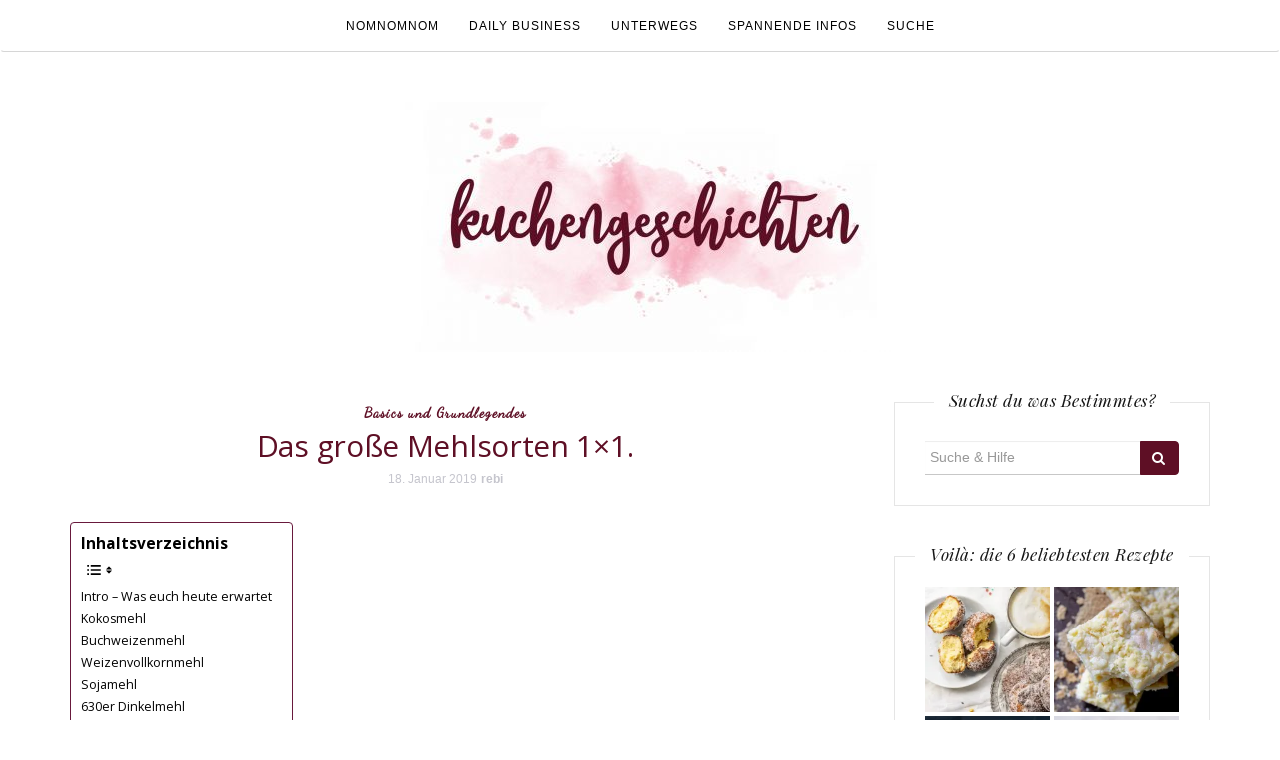

--- FILE ---
content_type: text/html; charset=UTF-8
request_url: https://kuchengeschichten.blog/das-grosse-mehlsorten-1x1
body_size: 37166
content:

<!DOCTYPE html>
<html lang="de">
	<head>
		<meta charset="UTF-8">
		<meta http-equiv="X-UA-Compatible" content="IE=edge">
		<meta name="viewport" content="width=device-width, initial-scale=1">
		<link rel="profile" href="http://gmpg.org/xfn/11">
		<link rel="pingback" href="https://kuchengeschichten.blog/xmlrpc.php" />
		<meta name='robots' content='index, follow, max-image-preview:large, max-snippet:-1, max-video-preview:-1' />

	<!-- This site is optimized with the Yoast SEO plugin v26.8 - https://yoast.com/product/yoast-seo-wordpress/ -->
	<title>Das große Mehlsorten 1x1. Jetzt auf kuchengeschichten .</title>
	<meta name="description" content="Von Maismehl über Sojamehl bis hin zu Buchweizenmehl: Wir haben ganz verschiedene Mehlsorten verbacken um euch die Unterschiede zeigen zu können!" />
	<link rel="canonical" href="https://kuchengeschichten.blog/das-grosse-mehlsorten-1x1" />
	<meta property="og:locale" content="de_DE" />
	<meta property="og:type" content="article" />
	<meta property="og:title" content="Das große Mehlsorten 1x1. Jetzt auf kuchengeschichten ." />
	<meta property="og:description" content="Von Maismehl über Sojamehl bis hin zu Buchweizenmehl: Wir haben ganz verschiedene Mehlsorten verbacken um euch die Unterschiede zeigen zu können!" />
	<meta property="og:url" content="https://kuchengeschichten.blog/das-grosse-mehlsorten-1x1" />
	<meta property="og:site_name" content="kuchengeschichten" />
	<meta property="article:publisher" content="https://www.facebook.com/kuchengeschichten/" />
	<meta property="article:published_time" content="2019-01-18T03:14:11+00:00" />
	<meta property="article:modified_time" content="2019-05-01T18:17:51+00:00" />
	<meta property="og:image" content="https://kuchengeschichten.blog/wp-content/uploads/2019/01/Mehlsorten_quad_klein-1-2.jpg" />
	<meta property="og:image:width" content="515" />
	<meta property="og:image:height" content="515" />
	<meta property="og:image:type" content="image/jpeg" />
	<meta name="author" content="rebi" />
	<meta name="twitter:card" content="summary_large_image" />
	<meta name="twitter:label1" content="Verfasst von" />
	<meta name="twitter:data1" content="rebi" />
	<meta name="twitter:label2" content="Geschätzte Lesezeit" />
	<meta name="twitter:data2" content="4 Minuten" />
	<script type="application/ld+json" class="yoast-schema-graph">{"@context":"https://schema.org","@graph":[{"@type":"Article","@id":"https://kuchengeschichten.blog/das-grosse-mehlsorten-1x1#article","isPartOf":{"@id":"https://kuchengeschichten.blog/das-grosse-mehlsorten-1x1"},"author":{"name":"rebi","@id":"https://kuchengeschichten.blog/#/schema/person/c950f2218ce76ca092a44b081e7ccd99"},"headline":"Das große Mehlsorten 1&#215;1.","datePublished":"2019-01-18T03:14:11+00:00","dateModified":"2019-05-01T18:17:51+00:00","mainEntityOfPage":{"@id":"https://kuchengeschichten.blog/das-grosse-mehlsorten-1x1"},"wordCount":899,"commentCount":6,"publisher":{"@id":"https://kuchengeschichten.blog/#organization"},"image":{"@id":"https://kuchengeschichten.blog/das-grosse-mehlsorten-1x1#primaryimage"},"thumbnailUrl":"https://kuchengeschichten.blog/wp-content/uploads/2019/01/Mehlsorten_quad_klein-1-2.jpg","keywords":["backen ohne Gluten","Basic Muffins","Buchweizenmehl","Dinkelmehl","glutenfrei backen","Kokosmehl","Maismehl","Mehle ohne Gluten","Mehlsorten","Muffinrezept","Muffinrezept Basic","Muffins","Sojamehl","Vollkornmehl","Weizenmehl"],"articleSection":["Basics und Grundlegendes"],"inLanguage":"de","potentialAction":[{"@type":"CommentAction","name":"Comment","target":["https://kuchengeschichten.blog/das-grosse-mehlsorten-1x1#respond"]}]},{"@type":"WebPage","@id":"https://kuchengeschichten.blog/das-grosse-mehlsorten-1x1","url":"https://kuchengeschichten.blog/das-grosse-mehlsorten-1x1","name":"Das große Mehlsorten 1x1. Jetzt auf kuchengeschichten .","isPartOf":{"@id":"https://kuchengeschichten.blog/#website"},"primaryImageOfPage":{"@id":"https://kuchengeschichten.blog/das-grosse-mehlsorten-1x1#primaryimage"},"image":{"@id":"https://kuchengeschichten.blog/das-grosse-mehlsorten-1x1#primaryimage"},"thumbnailUrl":"https://kuchengeschichten.blog/wp-content/uploads/2019/01/Mehlsorten_quad_klein-1-2.jpg","datePublished":"2019-01-18T03:14:11+00:00","dateModified":"2019-05-01T18:17:51+00:00","description":"Von Maismehl über Sojamehl bis hin zu Buchweizenmehl: Wir haben ganz verschiedene Mehlsorten verbacken um euch die Unterschiede zeigen zu können!","breadcrumb":{"@id":"https://kuchengeschichten.blog/das-grosse-mehlsorten-1x1#breadcrumb"},"inLanguage":"de","potentialAction":[{"@type":"ReadAction","target":["https://kuchengeschichten.blog/das-grosse-mehlsorten-1x1"]}]},{"@type":"ImageObject","inLanguage":"de","@id":"https://kuchengeschichten.blog/das-grosse-mehlsorten-1x1#primaryimage","url":"https://kuchengeschichten.blog/wp-content/uploads/2019/01/Mehlsorten_quad_klein-1-2.jpg","contentUrl":"https://kuchengeschichten.blog/wp-content/uploads/2019/01/Mehlsorten_quad_klein-1-2.jpg","width":515,"height":515,"caption":"Mehlsorten 1x1 | kuchengeschichten"},{"@type":"BreadcrumbList","@id":"https://kuchengeschichten.blog/das-grosse-mehlsorten-1x1#breadcrumb","itemListElement":[{"@type":"ListItem","position":1,"name":"Startseite","item":"https://kuchengeschichten.blog/"},{"@type":"ListItem","position":2,"name":"Das große Mehlsorten 1&#215;1."}]},{"@type":"WebSite","@id":"https://kuchengeschichten.blog/#website","url":"https://kuchengeschichten.blog/","name":"kuchengeschichten","description":"Der vor-allem-erst mal-lecker Blog","publisher":{"@id":"https://kuchengeschichten.blog/#organization"},"potentialAction":[{"@type":"SearchAction","target":{"@type":"EntryPoint","urlTemplate":"https://kuchengeschichten.blog/?s={search_term_string}"},"query-input":{"@type":"PropertyValueSpecification","valueRequired":true,"valueName":"search_term_string"}}],"inLanguage":"de"},{"@type":"Organization","@id":"https://kuchengeschichten.blog/#organization","name":"kuchengeschichten","url":"https://kuchengeschichten.blog/","logo":{"@type":"ImageObject","inLanguage":"de","@id":"https://kuchengeschichten.blog/#/schema/logo/image/","url":"https://kuchengeschichten.blog/wp-content/uploads/2020/03/cropped-KG_Logo_einzeilig_NEU_ohne-Striche_klein-1.jpg","contentUrl":"https://kuchengeschichten.blog/wp-content/uploads/2020/03/cropped-KG_Logo_einzeilig_NEU_ohne-Striche_klein-1.jpg","width":500,"height":250,"caption":"kuchengeschichten"},"image":{"@id":"https://kuchengeschichten.blog/#/schema/logo/image/"},"sameAs":["https://www.facebook.com/kuchengeschichten/","http://instagram.com/kuchengeschichten","https://www.pinterest.com/kuchengeschichten/"]},{"@type":"Person","@id":"https://kuchengeschichten.blog/#/schema/person/c950f2218ce76ca092a44b081e7ccd99","name":"rebi","image":{"@type":"ImageObject","inLanguage":"de","@id":"https://kuchengeschichten.blog/#/schema/person/image/","url":"https://secure.gravatar.com/avatar/7e4b3518d7f30d4327dfc9049f8fecb271752f5cf5ca2eb445dad82d0d75529f?s=96&d=mm&r=g","contentUrl":"https://secure.gravatar.com/avatar/7e4b3518d7f30d4327dfc9049f8fecb271752f5cf5ca2eb445dad82d0d75529f?s=96&d=mm&r=g","caption":"rebi"},"sameAs":["https://www.kuchengeschichten.blog"]}]}</script>
	<!-- / Yoast SEO plugin. -->


<link rel='dns-prefetch' href='//stats.wp.com' />
<link rel='dns-prefetch' href='//maxcdn.bootstrapcdn.com' />
<link rel='dns-prefetch' href='//fonts.googleapis.com' />
<link rel='dns-prefetch' href='//v0.wordpress.com' />
<link rel="alternate" type="application/rss+xml" title="kuchengeschichten &raquo; Feed" href="https://kuchengeschichten.blog/feed" />
<link rel="alternate" type="application/rss+xml" title="kuchengeschichten &raquo; Kommentar-Feed" href="https://kuchengeschichten.blog/comments/feed" />
<link rel="alternate" type="application/rss+xml" title="kuchengeschichten &raquo; Kommentar-Feed zu Das große Mehlsorten 1&#215;1." href="https://kuchengeschichten.blog/das-grosse-mehlsorten-1x1/feed" />
<link rel="alternate" title="oEmbed (JSON)" type="application/json+oembed" href="https://kuchengeschichten.blog/wp-json/oembed/1.0/embed?url=https%3A%2F%2Fkuchengeschichten.blog%2Fdas-grosse-mehlsorten-1x1" />
<link rel="alternate" title="oEmbed (XML)" type="text/xml+oembed" href="https://kuchengeschichten.blog/wp-json/oembed/1.0/embed?url=https%3A%2F%2Fkuchengeschichten.blog%2Fdas-grosse-mehlsorten-1x1&#038;format=xml" />
<script>(()=>{"use strict";const e=[400,500,600,700,800,900],t=e=>`wprm-min-${e}`,n=e=>`wprm-max-${e}`,s=new Set,o="ResizeObserver"in window,r=o?new ResizeObserver((e=>{for(const t of e)c(t.target)})):null,i=.5/(window.devicePixelRatio||1);function c(s){const o=s.getBoundingClientRect().width||0;for(let r=0;r<e.length;r++){const c=e[r],a=o<=c+i;o>c+i?s.classList.add(t(c)):s.classList.remove(t(c)),a?s.classList.add(n(c)):s.classList.remove(n(c))}}function a(e){s.has(e)||(s.add(e),r&&r.observe(e),c(e))}!function(e=document){e.querySelectorAll(".wprm-recipe").forEach(a)}();if(new MutationObserver((e=>{for(const t of e)for(const e of t.addedNodes)e instanceof Element&&(e.matches?.(".wprm-recipe")&&a(e),e.querySelectorAll?.(".wprm-recipe").forEach(a))})).observe(document.documentElement,{childList:!0,subtree:!0}),!o){let e=0;addEventListener("resize",(()=>{e&&cancelAnimationFrame(e),e=requestAnimationFrame((()=>s.forEach(c)))}),{passive:!0})}})();</script><!-- kuchengeschichten.blog is managing ads with Advanced Ads 1.40.2 – https://wpadvancedads.com/ --><script id="kuche-ready">
			window.advanced_ads_ready=function(e,a){a=a||"complete";var d=function(e){return"interactive"===a?"loading"!==e:"complete"===e};d(document.readyState)?e():document.addEventListener("readystatechange",(function(a){d(a.target.readyState)&&e()}),{once:"interactive"===a})},window.advanced_ads_ready_queue=window.advanced_ads_ready_queue||[];		</script>
		<style type="text/css">
.archive #nav-above,
					.archive #nav-below,
					.search #nav-above,
					.search #nav-below,
					.blog #nav-below, 
					.blog #nav-above, 
					.navigation.paging-navigation, 
					.navigation.pagination,
					.pagination.paging-pagination, 
					.pagination.pagination, 
					.pagination.loop-pagination, 
					.bicubic-nav-link, 
					#page-nav, 
					.camp-paging, 
					#reposter_nav-pages, 
					.unity-post-pagination, 
					.wordpost_content .nav_post_link { 
						display: none !important; 
					}
					.single-gallery .pagination.gllrpr_pagination {
						display: block !important; 
					}</style>
		
	<style id='wp-img-auto-sizes-contain-inline-css' type='text/css'>
img:is([sizes=auto i],[sizes^="auto," i]){contain-intrinsic-size:3000px 1500px}
/*# sourceURL=wp-img-auto-sizes-contain-inline-css */
</style>
<style id='wp-emoji-styles-inline-css' type='text/css'>

	img.wp-smiley, img.emoji {
		display: inline !important;
		border: none !important;
		box-shadow: none !important;
		height: 1em !important;
		width: 1em !important;
		margin: 0 0.07em !important;
		vertical-align: -0.1em !important;
		background: none !important;
		padding: 0 !important;
	}
/*# sourceURL=wp-emoji-styles-inline-css */
</style>
<link rel='stylesheet' id='wp-block-library-css' href='https://kuchengeschichten.blog/wp-includes/css/dist/block-library/style.min.css?ver=6.9' type='text/css' media='all' />
<style id='wp-block-heading-inline-css' type='text/css'>
h1:where(.wp-block-heading).has-background,h2:where(.wp-block-heading).has-background,h3:where(.wp-block-heading).has-background,h4:where(.wp-block-heading).has-background,h5:where(.wp-block-heading).has-background,h6:where(.wp-block-heading).has-background{padding:1.25em 2.375em}h1.has-text-align-left[style*=writing-mode]:where([style*=vertical-lr]),h1.has-text-align-right[style*=writing-mode]:where([style*=vertical-rl]),h2.has-text-align-left[style*=writing-mode]:where([style*=vertical-lr]),h2.has-text-align-right[style*=writing-mode]:where([style*=vertical-rl]),h3.has-text-align-left[style*=writing-mode]:where([style*=vertical-lr]),h3.has-text-align-right[style*=writing-mode]:where([style*=vertical-rl]),h4.has-text-align-left[style*=writing-mode]:where([style*=vertical-lr]),h4.has-text-align-right[style*=writing-mode]:where([style*=vertical-rl]),h5.has-text-align-left[style*=writing-mode]:where([style*=vertical-lr]),h5.has-text-align-right[style*=writing-mode]:where([style*=vertical-rl]),h6.has-text-align-left[style*=writing-mode]:where([style*=vertical-lr]),h6.has-text-align-right[style*=writing-mode]:where([style*=vertical-rl]){rotate:180deg}
/*# sourceURL=https://kuchengeschichten.blog/wp-includes/blocks/heading/style.min.css */
</style>
<style id='wp-block-image-inline-css' type='text/css'>
.wp-block-image>a,.wp-block-image>figure>a{display:inline-block}.wp-block-image img{box-sizing:border-box;height:auto;max-width:100%;vertical-align:bottom}@media not (prefers-reduced-motion){.wp-block-image img.hide{visibility:hidden}.wp-block-image img.show{animation:show-content-image .4s}}.wp-block-image[style*=border-radius] img,.wp-block-image[style*=border-radius]>a{border-radius:inherit}.wp-block-image.has-custom-border img{box-sizing:border-box}.wp-block-image.aligncenter{text-align:center}.wp-block-image.alignfull>a,.wp-block-image.alignwide>a{width:100%}.wp-block-image.alignfull img,.wp-block-image.alignwide img{height:auto;width:100%}.wp-block-image .aligncenter,.wp-block-image .alignleft,.wp-block-image .alignright,.wp-block-image.aligncenter,.wp-block-image.alignleft,.wp-block-image.alignright{display:table}.wp-block-image .aligncenter>figcaption,.wp-block-image .alignleft>figcaption,.wp-block-image .alignright>figcaption,.wp-block-image.aligncenter>figcaption,.wp-block-image.alignleft>figcaption,.wp-block-image.alignright>figcaption{caption-side:bottom;display:table-caption}.wp-block-image .alignleft{float:left;margin:.5em 1em .5em 0}.wp-block-image .alignright{float:right;margin:.5em 0 .5em 1em}.wp-block-image .aligncenter{margin-left:auto;margin-right:auto}.wp-block-image :where(figcaption){margin-bottom:1em;margin-top:.5em}.wp-block-image.is-style-circle-mask img{border-radius:9999px}@supports ((-webkit-mask-image:none) or (mask-image:none)) or (-webkit-mask-image:none){.wp-block-image.is-style-circle-mask img{border-radius:0;-webkit-mask-image:url('data:image/svg+xml;utf8,<svg viewBox="0 0 100 100" xmlns="http://www.w3.org/2000/svg"><circle cx="50" cy="50" r="50"/></svg>');mask-image:url('data:image/svg+xml;utf8,<svg viewBox="0 0 100 100" xmlns="http://www.w3.org/2000/svg"><circle cx="50" cy="50" r="50"/></svg>');mask-mode:alpha;-webkit-mask-position:center;mask-position:center;-webkit-mask-repeat:no-repeat;mask-repeat:no-repeat;-webkit-mask-size:contain;mask-size:contain}}:root :where(.wp-block-image.is-style-rounded img,.wp-block-image .is-style-rounded img){border-radius:9999px}.wp-block-image figure{margin:0}.wp-lightbox-container{display:flex;flex-direction:column;position:relative}.wp-lightbox-container img{cursor:zoom-in}.wp-lightbox-container img:hover+button{opacity:1}.wp-lightbox-container button{align-items:center;backdrop-filter:blur(16px) saturate(180%);background-color:#5a5a5a40;border:none;border-radius:4px;cursor:zoom-in;display:flex;height:20px;justify-content:center;opacity:0;padding:0;position:absolute;right:16px;text-align:center;top:16px;width:20px;z-index:100}@media not (prefers-reduced-motion){.wp-lightbox-container button{transition:opacity .2s ease}}.wp-lightbox-container button:focus-visible{outline:3px auto #5a5a5a40;outline:3px auto -webkit-focus-ring-color;outline-offset:3px}.wp-lightbox-container button:hover{cursor:pointer;opacity:1}.wp-lightbox-container button:focus{opacity:1}.wp-lightbox-container button:focus,.wp-lightbox-container button:hover,.wp-lightbox-container button:not(:hover):not(:active):not(.has-background){background-color:#5a5a5a40;border:none}.wp-lightbox-overlay{box-sizing:border-box;cursor:zoom-out;height:100vh;left:0;overflow:hidden;position:fixed;top:0;visibility:hidden;width:100%;z-index:100000}.wp-lightbox-overlay .close-button{align-items:center;cursor:pointer;display:flex;justify-content:center;min-height:40px;min-width:40px;padding:0;position:absolute;right:calc(env(safe-area-inset-right) + 16px);top:calc(env(safe-area-inset-top) + 16px);z-index:5000000}.wp-lightbox-overlay .close-button:focus,.wp-lightbox-overlay .close-button:hover,.wp-lightbox-overlay .close-button:not(:hover):not(:active):not(.has-background){background:none;border:none}.wp-lightbox-overlay .lightbox-image-container{height:var(--wp--lightbox-container-height);left:50%;overflow:hidden;position:absolute;top:50%;transform:translate(-50%,-50%);transform-origin:top left;width:var(--wp--lightbox-container-width);z-index:9999999999}.wp-lightbox-overlay .wp-block-image{align-items:center;box-sizing:border-box;display:flex;height:100%;justify-content:center;margin:0;position:relative;transform-origin:0 0;width:100%;z-index:3000000}.wp-lightbox-overlay .wp-block-image img{height:var(--wp--lightbox-image-height);min-height:var(--wp--lightbox-image-height);min-width:var(--wp--lightbox-image-width);width:var(--wp--lightbox-image-width)}.wp-lightbox-overlay .wp-block-image figcaption{display:none}.wp-lightbox-overlay button{background:none;border:none}.wp-lightbox-overlay .scrim{background-color:#fff;height:100%;opacity:.9;position:absolute;width:100%;z-index:2000000}.wp-lightbox-overlay.active{visibility:visible}@media not (prefers-reduced-motion){.wp-lightbox-overlay.active{animation:turn-on-visibility .25s both}.wp-lightbox-overlay.active img{animation:turn-on-visibility .35s both}.wp-lightbox-overlay.show-closing-animation:not(.active){animation:turn-off-visibility .35s both}.wp-lightbox-overlay.show-closing-animation:not(.active) img{animation:turn-off-visibility .25s both}.wp-lightbox-overlay.zoom.active{animation:none;opacity:1;visibility:visible}.wp-lightbox-overlay.zoom.active .lightbox-image-container{animation:lightbox-zoom-in .4s}.wp-lightbox-overlay.zoom.active .lightbox-image-container img{animation:none}.wp-lightbox-overlay.zoom.active .scrim{animation:turn-on-visibility .4s forwards}.wp-lightbox-overlay.zoom.show-closing-animation:not(.active){animation:none}.wp-lightbox-overlay.zoom.show-closing-animation:not(.active) .lightbox-image-container{animation:lightbox-zoom-out .4s}.wp-lightbox-overlay.zoom.show-closing-animation:not(.active) .lightbox-image-container img{animation:none}.wp-lightbox-overlay.zoom.show-closing-animation:not(.active) .scrim{animation:turn-off-visibility .4s forwards}}@keyframes show-content-image{0%{visibility:hidden}99%{visibility:hidden}to{visibility:visible}}@keyframes turn-on-visibility{0%{opacity:0}to{opacity:1}}@keyframes turn-off-visibility{0%{opacity:1;visibility:visible}99%{opacity:0;visibility:visible}to{opacity:0;visibility:hidden}}@keyframes lightbox-zoom-in{0%{transform:translate(calc((-100vw + var(--wp--lightbox-scrollbar-width))/2 + var(--wp--lightbox-initial-left-position)),calc(-50vh + var(--wp--lightbox-initial-top-position))) scale(var(--wp--lightbox-scale))}to{transform:translate(-50%,-50%) scale(1)}}@keyframes lightbox-zoom-out{0%{transform:translate(-50%,-50%) scale(1);visibility:visible}99%{visibility:visible}to{transform:translate(calc((-100vw + var(--wp--lightbox-scrollbar-width))/2 + var(--wp--lightbox-initial-left-position)),calc(-50vh + var(--wp--lightbox-initial-top-position))) scale(var(--wp--lightbox-scale));visibility:hidden}}
/*# sourceURL=https://kuchengeschichten.blog/wp-includes/blocks/image/style.min.css */
</style>
<style id='wp-block-paragraph-inline-css' type='text/css'>
.is-small-text{font-size:.875em}.is-regular-text{font-size:1em}.is-large-text{font-size:2.25em}.is-larger-text{font-size:3em}.has-drop-cap:not(:focus):first-letter{float:left;font-size:8.4em;font-style:normal;font-weight:100;line-height:.68;margin:.05em .1em 0 0;text-transform:uppercase}body.rtl .has-drop-cap:not(:focus):first-letter{float:none;margin-left:.1em}p.has-drop-cap.has-background{overflow:hidden}:root :where(p.has-background){padding:1.25em 2.375em}:where(p.has-text-color:not(.has-link-color)) a{color:inherit}p.has-text-align-left[style*="writing-mode:vertical-lr"],p.has-text-align-right[style*="writing-mode:vertical-rl"]{rotate:180deg}
/*# sourceURL=https://kuchengeschichten.blog/wp-includes/blocks/paragraph/style.min.css */
</style>
<style id='global-styles-inline-css' type='text/css'>
:root{--wp--preset--aspect-ratio--square: 1;--wp--preset--aspect-ratio--4-3: 4/3;--wp--preset--aspect-ratio--3-4: 3/4;--wp--preset--aspect-ratio--3-2: 3/2;--wp--preset--aspect-ratio--2-3: 2/3;--wp--preset--aspect-ratio--16-9: 16/9;--wp--preset--aspect-ratio--9-16: 9/16;--wp--preset--color--black: #000000;--wp--preset--color--cyan-bluish-gray: #abb8c3;--wp--preset--color--white: #ffffff;--wp--preset--color--pale-pink: #f78da7;--wp--preset--color--vivid-red: #cf2e2e;--wp--preset--color--luminous-vivid-orange: #ff6900;--wp--preset--color--luminous-vivid-amber: #fcb900;--wp--preset--color--light-green-cyan: #7bdcb5;--wp--preset--color--vivid-green-cyan: #00d084;--wp--preset--color--pale-cyan-blue: #8ed1fc;--wp--preset--color--vivid-cyan-blue: #0693e3;--wp--preset--color--vivid-purple: #9b51e0;--wp--preset--gradient--vivid-cyan-blue-to-vivid-purple: linear-gradient(135deg,rgb(6,147,227) 0%,rgb(155,81,224) 100%);--wp--preset--gradient--light-green-cyan-to-vivid-green-cyan: linear-gradient(135deg,rgb(122,220,180) 0%,rgb(0,208,130) 100%);--wp--preset--gradient--luminous-vivid-amber-to-luminous-vivid-orange: linear-gradient(135deg,rgb(252,185,0) 0%,rgb(255,105,0) 100%);--wp--preset--gradient--luminous-vivid-orange-to-vivid-red: linear-gradient(135deg,rgb(255,105,0) 0%,rgb(207,46,46) 100%);--wp--preset--gradient--very-light-gray-to-cyan-bluish-gray: linear-gradient(135deg,rgb(238,238,238) 0%,rgb(169,184,195) 100%);--wp--preset--gradient--cool-to-warm-spectrum: linear-gradient(135deg,rgb(74,234,220) 0%,rgb(151,120,209) 20%,rgb(207,42,186) 40%,rgb(238,44,130) 60%,rgb(251,105,98) 80%,rgb(254,248,76) 100%);--wp--preset--gradient--blush-light-purple: linear-gradient(135deg,rgb(255,206,236) 0%,rgb(152,150,240) 100%);--wp--preset--gradient--blush-bordeaux: linear-gradient(135deg,rgb(254,205,165) 0%,rgb(254,45,45) 50%,rgb(107,0,62) 100%);--wp--preset--gradient--luminous-dusk: linear-gradient(135deg,rgb(255,203,112) 0%,rgb(199,81,192) 50%,rgb(65,88,208) 100%);--wp--preset--gradient--pale-ocean: linear-gradient(135deg,rgb(255,245,203) 0%,rgb(182,227,212) 50%,rgb(51,167,181) 100%);--wp--preset--gradient--electric-grass: linear-gradient(135deg,rgb(202,248,128) 0%,rgb(113,206,126) 100%);--wp--preset--gradient--midnight: linear-gradient(135deg,rgb(2,3,129) 0%,rgb(40,116,252) 100%);--wp--preset--font-size--small: 13px;--wp--preset--font-size--medium: 20px;--wp--preset--font-size--large: 36px;--wp--preset--font-size--x-large: 42px;--wp--preset--spacing--20: 0.44rem;--wp--preset--spacing--30: 0.67rem;--wp--preset--spacing--40: 1rem;--wp--preset--spacing--50: 1.5rem;--wp--preset--spacing--60: 2.25rem;--wp--preset--spacing--70: 3.38rem;--wp--preset--spacing--80: 5.06rem;--wp--preset--shadow--natural: 6px 6px 9px rgba(0, 0, 0, 0.2);--wp--preset--shadow--deep: 12px 12px 50px rgba(0, 0, 0, 0.4);--wp--preset--shadow--sharp: 6px 6px 0px rgba(0, 0, 0, 0.2);--wp--preset--shadow--outlined: 6px 6px 0px -3px rgb(255, 255, 255), 6px 6px rgb(0, 0, 0);--wp--preset--shadow--crisp: 6px 6px 0px rgb(0, 0, 0);}:where(.is-layout-flex){gap: 0.5em;}:where(.is-layout-grid){gap: 0.5em;}body .is-layout-flex{display: flex;}.is-layout-flex{flex-wrap: wrap;align-items: center;}.is-layout-flex > :is(*, div){margin: 0;}body .is-layout-grid{display: grid;}.is-layout-grid > :is(*, div){margin: 0;}:where(.wp-block-columns.is-layout-flex){gap: 2em;}:where(.wp-block-columns.is-layout-grid){gap: 2em;}:where(.wp-block-post-template.is-layout-flex){gap: 1.25em;}:where(.wp-block-post-template.is-layout-grid){gap: 1.25em;}.has-black-color{color: var(--wp--preset--color--black) !important;}.has-cyan-bluish-gray-color{color: var(--wp--preset--color--cyan-bluish-gray) !important;}.has-white-color{color: var(--wp--preset--color--white) !important;}.has-pale-pink-color{color: var(--wp--preset--color--pale-pink) !important;}.has-vivid-red-color{color: var(--wp--preset--color--vivid-red) !important;}.has-luminous-vivid-orange-color{color: var(--wp--preset--color--luminous-vivid-orange) !important;}.has-luminous-vivid-amber-color{color: var(--wp--preset--color--luminous-vivid-amber) !important;}.has-light-green-cyan-color{color: var(--wp--preset--color--light-green-cyan) !important;}.has-vivid-green-cyan-color{color: var(--wp--preset--color--vivid-green-cyan) !important;}.has-pale-cyan-blue-color{color: var(--wp--preset--color--pale-cyan-blue) !important;}.has-vivid-cyan-blue-color{color: var(--wp--preset--color--vivid-cyan-blue) !important;}.has-vivid-purple-color{color: var(--wp--preset--color--vivid-purple) !important;}.has-black-background-color{background-color: var(--wp--preset--color--black) !important;}.has-cyan-bluish-gray-background-color{background-color: var(--wp--preset--color--cyan-bluish-gray) !important;}.has-white-background-color{background-color: var(--wp--preset--color--white) !important;}.has-pale-pink-background-color{background-color: var(--wp--preset--color--pale-pink) !important;}.has-vivid-red-background-color{background-color: var(--wp--preset--color--vivid-red) !important;}.has-luminous-vivid-orange-background-color{background-color: var(--wp--preset--color--luminous-vivid-orange) !important;}.has-luminous-vivid-amber-background-color{background-color: var(--wp--preset--color--luminous-vivid-amber) !important;}.has-light-green-cyan-background-color{background-color: var(--wp--preset--color--light-green-cyan) !important;}.has-vivid-green-cyan-background-color{background-color: var(--wp--preset--color--vivid-green-cyan) !important;}.has-pale-cyan-blue-background-color{background-color: var(--wp--preset--color--pale-cyan-blue) !important;}.has-vivid-cyan-blue-background-color{background-color: var(--wp--preset--color--vivid-cyan-blue) !important;}.has-vivid-purple-background-color{background-color: var(--wp--preset--color--vivid-purple) !important;}.has-black-border-color{border-color: var(--wp--preset--color--black) !important;}.has-cyan-bluish-gray-border-color{border-color: var(--wp--preset--color--cyan-bluish-gray) !important;}.has-white-border-color{border-color: var(--wp--preset--color--white) !important;}.has-pale-pink-border-color{border-color: var(--wp--preset--color--pale-pink) !important;}.has-vivid-red-border-color{border-color: var(--wp--preset--color--vivid-red) !important;}.has-luminous-vivid-orange-border-color{border-color: var(--wp--preset--color--luminous-vivid-orange) !important;}.has-luminous-vivid-amber-border-color{border-color: var(--wp--preset--color--luminous-vivid-amber) !important;}.has-light-green-cyan-border-color{border-color: var(--wp--preset--color--light-green-cyan) !important;}.has-vivid-green-cyan-border-color{border-color: var(--wp--preset--color--vivid-green-cyan) !important;}.has-pale-cyan-blue-border-color{border-color: var(--wp--preset--color--pale-cyan-blue) !important;}.has-vivid-cyan-blue-border-color{border-color: var(--wp--preset--color--vivid-cyan-blue) !important;}.has-vivid-purple-border-color{border-color: var(--wp--preset--color--vivid-purple) !important;}.has-vivid-cyan-blue-to-vivid-purple-gradient-background{background: var(--wp--preset--gradient--vivid-cyan-blue-to-vivid-purple) !important;}.has-light-green-cyan-to-vivid-green-cyan-gradient-background{background: var(--wp--preset--gradient--light-green-cyan-to-vivid-green-cyan) !important;}.has-luminous-vivid-amber-to-luminous-vivid-orange-gradient-background{background: var(--wp--preset--gradient--luminous-vivid-amber-to-luminous-vivid-orange) !important;}.has-luminous-vivid-orange-to-vivid-red-gradient-background{background: var(--wp--preset--gradient--luminous-vivid-orange-to-vivid-red) !important;}.has-very-light-gray-to-cyan-bluish-gray-gradient-background{background: var(--wp--preset--gradient--very-light-gray-to-cyan-bluish-gray) !important;}.has-cool-to-warm-spectrum-gradient-background{background: var(--wp--preset--gradient--cool-to-warm-spectrum) !important;}.has-blush-light-purple-gradient-background{background: var(--wp--preset--gradient--blush-light-purple) !important;}.has-blush-bordeaux-gradient-background{background: var(--wp--preset--gradient--blush-bordeaux) !important;}.has-luminous-dusk-gradient-background{background: var(--wp--preset--gradient--luminous-dusk) !important;}.has-pale-ocean-gradient-background{background: var(--wp--preset--gradient--pale-ocean) !important;}.has-electric-grass-gradient-background{background: var(--wp--preset--gradient--electric-grass) !important;}.has-midnight-gradient-background{background: var(--wp--preset--gradient--midnight) !important;}.has-small-font-size{font-size: var(--wp--preset--font-size--small) !important;}.has-medium-font-size{font-size: var(--wp--preset--font-size--medium) !important;}.has-large-font-size{font-size: var(--wp--preset--font-size--large) !important;}.has-x-large-font-size{font-size: var(--wp--preset--font-size--x-large) !important;}
/*# sourceURL=global-styles-inline-css */
</style>

<style id='classic-theme-styles-inline-css' type='text/css'>
/*! This file is auto-generated */
.wp-block-button__link{color:#fff;background-color:#32373c;border-radius:9999px;box-shadow:none;text-decoration:none;padding:calc(.667em + 2px) calc(1.333em + 2px);font-size:1.125em}.wp-block-file__button{background:#32373c;color:#fff;text-decoration:none}
/*# sourceURL=/wp-includes/css/classic-themes.min.css */
</style>
<link rel='stylesheet' id='wprm-public-css' href='https://kuchengeschichten.blog/wp-content/plugins/wp-recipe-maker/dist/public-modern.css?ver=10.3.2' type='text/css' media='all' />
<link rel='stylesheet' id='jpibfi-style-css' href='https://kuchengeschichten.blog/wp-content/plugins/jquery-pin-it-button-for-images/css/client.css?ver=3.0.6' type='text/css' media='all' />
<link rel='stylesheet' id='slick-css' href='https://kuchengeschichten.blog/wp-content/plugins/so-widgets-bundle/css/lib/slick.css?ver=1.8.1' type='text/css' media='all' />
<link rel='stylesheet' id='sow-post-carousel-base-css' href='https://kuchengeschichten.blog/wp-content/plugins/so-widgets-bundle/widgets/post-carousel/css/base.css?ver=6.9' type='text/css' media='all' />
<link rel='stylesheet' id='sow-post-carousel-base-eba13aa84f1b-css' href='https://kuchengeschichten.blog/wp-content/uploads/siteorigin-widgets/sow-post-carousel-base-eba13aa84f1b.css?ver=6.9' type='text/css' media='all' />
<link rel='stylesheet' id='sow-social-media-buttons-wire-4835d9105105-css' href='https://kuchengeschichten.blog/wp-content/uploads/siteorigin-widgets/sow-social-media-buttons-wire-4835d9105105.css?ver=6.9' type='text/css' media='all' />
<link rel='stylesheet' id='widgets-on-pages-css' href='https://kuchengeschichten.blog/wp-content/plugins/widgets-on-pages/public/css/widgets-on-pages-public.css?ver=1.4.0' type='text/css' media='all' />
<link rel='stylesheet' id='ez-toc-css' href='https://kuchengeschichten.blog/wp-content/plugins/easy-table-of-contents/assets/css/screen.min.css?ver=2.0.80' type='text/css' media='all' />
<style id='ez-toc-inline-css' type='text/css'>
div#ez-toc-container .ez-toc-title {font-size: 110%;}div#ez-toc-container .ez-toc-title {font-weight: 600;}div#ez-toc-container ul li , div#ez-toc-container ul li a {font-size: 90%;}div#ez-toc-container ul li , div#ez-toc-container ul li a {font-weight: 500;}div#ez-toc-container nav ul ul li {font-size: 90%;}div#ez-toc-container {background: #fff;border: 1px solid #68193c;}div#ez-toc-container p.ez-toc-title , #ez-toc-container .ez_toc_custom_title_icon , #ez-toc-container .ez_toc_custom_toc_icon {color: #000000;}div#ez-toc-container ul.ez-toc-list a {color: #000000;}div#ez-toc-container ul.ez-toc-list a:hover {color: #68193c;}div#ez-toc-container ul.ez-toc-list a:visited {color: #e8008b;}.ez-toc-counter nav ul li a::before {color: ;}.ez-toc-box-title {font-weight: bold; margin-bottom: 10px; text-align: center; text-transform: uppercase; letter-spacing: 1px; color: #666; padding-bottom: 5px;position:absolute;top:-4%;left:5%;background-color: inherit;transition: top 0.3s ease;}.ez-toc-box-title.toc-closed {top:-25%;}
.ez-toc-container-direction {direction: ltr;}.ez-toc-counter ul {direction: ltr;counter-reset: item ;}.ez-toc-counter nav ul li a::before {content: counter(item, numeric) '. ';margin-right: .2em; counter-increment: item;flex-grow: 0;flex-shrink: 0;float: left; }.ez-toc-widget-direction {direction: ltr;}.ez-toc-widget-container ul {direction: ltr;counter-reset: item ;}.ez-toc-widget-container nav ul li a::before {content: counter(item, numeric) '. ';margin-right: .2em; counter-increment: item;flex-grow: 0;flex-shrink: 0;float: left; }
/*# sourceURL=ez-toc-inline-css */
</style>
<link rel='stylesheet' id='font-awesome-css' href='//maxcdn.bootstrapcdn.com/font-awesome/4.4.0/css/font-awesome.min.css?ver=6.9' type='text/css' media='all' />
<link rel='stylesheet' id='ot-widget-style-css' href='https://kuchengeschichten.blog/wp-content/plugins/orange-themes-custom-widgets/css/style-plugins.css?ver=6.9' type='text/css' media='all' />
<link rel='stylesheet' id='orsay-webfonts-css' href='//fonts.googleapis.com/css?family=Dancing+Script%3A400%7CCrimson+Text%3A400%2C700%7COpen+Sans%3A400%2C700%7CNoto+Sans%3A500%7CPlayfair+Display%3A400%2C400italic%2C700%2C700italic&#038;subset=latin%2Clatin-ext' type='text/css' media='all' />
<link rel='stylesheet' id='bootstrap-css' href='https://kuchengeschichten.blog/wp-content/themes/orsay/css/bootstrap.min.css?ver=6.9' type='text/css' media='all' />
<link rel='stylesheet' id='orsay-style-css' href='https://kuchengeschichten.blog/wp-content/themes/orsay/style.css?ver=6.9' type='text/css' media='all' />
<link rel='stylesheet' id='borlabs-cookie-css' href='https://kuchengeschichten.blog/wp-content/cache/borlabs-cookie/borlabs-cookie_1_de.css?ver=2.2.62-36' type='text/css' media='all' />
<link rel='stylesheet' id='wp-paginate-css' href='https://kuchengeschichten.blog/wp-content/plugins/wp-paginate/css/wp-paginate.css?ver=2.2.4' type='text/css' media='screen' />
<script type="text/javascript" src="https://kuchengeschichten.blog/wp-includes/js/jquery/jquery.min.js?ver=3.7.1" id="jquery-core-js"></script>
<script type="text/javascript" src="https://kuchengeschichten.blog/wp-includes/js/jquery/jquery-migrate.min.js?ver=3.4.1" id="jquery-migrate-js"></script>
<script type="text/javascript" src="https://kuchengeschichten.blog/wp-content/plugins/so-widgets-bundle/js/lib/slick.min.js?ver=1.8.1" id="slick-js"></script>
<script type="text/javascript" id="advanced-ads-advanced-js-js-extra">
/* <![CDATA[ */
var advads_options = {"blog_id":"1","privacy":{"enabled":true,"consent-method":"custom","custom-cookie-name":"borlabs-cookie","custom-cookie-value":"google-adsense","state":"unknown"}};
//# sourceURL=advanced-ads-advanced-js-js-extra
/* ]]> */
</script>
<script type="text/javascript" src="https://kuchengeschichten.blog/wp-content/plugins/advanced-ads/public/assets/js/advanced.min.js?ver=1.40.2" id="advanced-ads-advanced-js-js"></script>
<script type="text/javascript" src="https://kuchengeschichten.blog/wp-content/themes/orsay/js/bootstrap.min.js?ver=6.9" id="bootstrap-js"></script>
<script type="text/javascript" src="https://kuchengeschichten.blog/wp-content/themes/orsay/js/slick.min.js?ver=6.9" id="slick-slider-js"></script>
<script type="text/javascript" src="https://kuchengeschichten.blog/wp-content/themes/orsay/js/orsay.js?ver=6.9" id="orsay-js-js"></script>
<link rel="https://api.w.org/" href="https://kuchengeschichten.blog/wp-json/" /><link rel="alternate" title="JSON" type="application/json" href="https://kuchengeschichten.blog/wp-json/wp/v2/posts/2770" /><link rel="EditURI" type="application/rsd+xml" title="RSD" href="https://kuchengeschichten.blog/xmlrpc.php?rsd" />
<meta name="generator" content="WordPress 6.9" />
<link rel='shortlink' href='https://wp.me/p9yNjx-IG' />
<style type="text/css">
	a.pinit-button.custom span {
	background-image: url("https://kuchengeschichten.blog/wp-content/uploads/2019/11/PIN-Button_neu.png");	}

	.pinit-hover {
		opacity: 1 !important;
		filter: alpha(opacity=100) !important;
	}
	a.pinit-button {
	border-bottom: 0 !important;
	box-shadow: none !important;
	margin-bottom: 0 !important;
}
a.pinit-button::after {
    display: none;
}</style>
		<style type="text/css"> .tippy-box[data-theme~="wprm"] { background-color: #333333; color: #FFFFFF; } .tippy-box[data-theme~="wprm"][data-placement^="top"] > .tippy-arrow::before { border-top-color: #333333; } .tippy-box[data-theme~="wprm"][data-placement^="bottom"] > .tippy-arrow::before { border-bottom-color: #333333; } .tippy-box[data-theme~="wprm"][data-placement^="left"] > .tippy-arrow::before { border-left-color: #333333; } .tippy-box[data-theme~="wprm"][data-placement^="right"] > .tippy-arrow::before { border-right-color: #333333; } .tippy-box[data-theme~="wprm"] a { color: #FFFFFF; } .wprm-comment-rating svg { width: 18px !important; height: 18px !important; } img.wprm-comment-rating { width: 90px !important; height: 18px !important; } body { --comment-rating-star-color: #343434; } body { --wprm-popup-font-size: 16px; } body { --wprm-popup-background: #ffffff; } body { --wprm-popup-title: #000000; } body { --wprm-popup-content: #444444; } body { --wprm-popup-button-background: #444444; } body { --wprm-popup-button-text: #ffffff; } body { --wprm-popup-accent: #747B2D; }</style><style type="text/css">.wprm-glossary-term {color: #5A822B;text-decoration: underline;cursor: help;}</style>	<style>img#wpstats{display:none}</style>
				<script>
			document.documentElement.className = document.documentElement.className.replace( 'no-js', 'js' );
		</script>
				<style>
			.no-js img.lazyload { display: none; }
			figure.wp-block-image img.lazyloading { min-width: 150px; }
							.lazyload, .lazyloading { opacity: 0; }
				.lazyloaded {
					opacity: 1;
					transition: opacity 400ms;
					transition-delay: 0ms;
				}
					</style>
		<style type="text/css" id="orsay-custom-theme-css">a, .page-title { color: #5e0f25; }::selection { background-color: #5e0f25; }.section-title h2:after { background-color: #5e0f25; }button, input[type="button"], input[type="reset"], input[type="submit"] { color: #5e0f25; }.page-numbers .current, .widget_search button { background-color: #5e0f25; border-color: #5e0f25; }#back-top a:hover { background-color: #5e0f25; }.nav>li>a:focus, .nav>li>a:hover, .dropdown-menu>li>a:focus, .dropdown-menu>li>a:hover { background-color: #5e0f25; }.read-more a:hover { background-color: #5e0f25; border-color: #5e0f25; }button:hover, input[type="button"]:hover, input[type="reset"]:hover, input[type="submit"]:hover, .null-instagram-feed p a:hover { background-color: #5e0f25; border-color: #5e0f25; }.comment-reply-link:hover, .comment-reply-login:hover, .page-numbers li a:hover { background-color: #5e0f25; border-color: #5e0f25; }.post-share a:hover, .post-header span a:hover, .post-meta .meta-info a:hover { border-color: #5e0f25; }a:hover, a:focus, a:active, a.active, .mz-social-widget a:hover { color: #5e0f25; }</style><style type="text/css">
			.sow-carousel-wrapper:has(.slick-initialized) {
				visibility: visible !important;
				opacity: 1 !important;
			}

			.sow-post-carousel-wrapper:not(:has(.slick-initialized)) .sow-carousel-items {
				visibility: hidden;
			}
		</style>
		<link rel="icon" href="https://kuchengeschichten.blog/wp-content/uploads/2018/02/cropped-Schriftzug_Watercolor_Red_02-1-32x32.png" sizes="32x32" />
<link rel="icon" href="https://kuchengeschichten.blog/wp-content/uploads/2018/02/cropped-Schriftzug_Watercolor_Red_02-1-192x192.png" sizes="192x192" />
<link rel="apple-touch-icon" href="https://kuchengeschichten.blog/wp-content/uploads/2018/02/cropped-Schriftzug_Watercolor_Red_02-1-180x180.png" />
<meta name="msapplication-TileImage" content="https://kuchengeschichten.blog/wp-content/uploads/2018/02/cropped-Schriftzug_Watercolor_Red_02-1-270x270.png" />
	<link rel='stylesheet' id='so-css-orsay-css' href='https://kuchengeschichten.blog/wp-content/uploads/so-css/so-css-orsay.css?ver=1643303232' type='text/css' media='all' />
<link rel='stylesheet' id='jetpack-top-posts-widget-css' href='https://kuchengeschichten.blog/wp-content/plugins/jetpack/modules/widgets/top-posts/style.css?ver=20141013' type='text/css' media='all' />
<link rel='stylesheet' id='sow-social-media-buttons-wire-ceab0d7cbb9d-css' href='https://kuchengeschichten.blog/wp-content/uploads/siteorigin-widgets/sow-social-media-buttons-wire-ceab0d7cbb9d.css?ver=6.9' type='text/css' media='all' />
<link rel='stylesheet' id='siteorigin-widget-icon-font-fontawesome-css' href='https://kuchengeschichten.blog/wp-content/plugins/so-widgets-bundle/icons/fontawesome/style.css?ver=6.9' type='text/css' media='all' />
</head>
	<body class="wp-singular post-template-default single single-post postid-2770 single-format-standard wp-custom-logo wp-theme-orsay aa-prefix-kuche-">

		
		<!-- Navigation -->
		<nav class="navbar" role="navigation">
			<div class="container">
			<!-- Brand and toggle get grouped for better mobile display --> 
			<div class="navbar-header"> 
				<button type="button" class="navbar-toggle" data-toggle="collapse" data-target=".navbar-ex1-collapse"> 
					<span class="sr-only">Menü ein- oder ausblenden</span> 
					<span class="icon-bar"></span> 
					<span class="icon-bar"></span> 
					<span class="icon-bar"></span> 
				</button> 
			</div> 
			<div class="collapse navbar-collapse navbar-ex1-collapse navbar-center"><ul id="menu-primary" class="nav navbar-nav"><li itemscope="itemscope" itemtype="https://www.schema.org/SiteNavigationElement" id="menu-item-891" class="menu-item menu-item-type-taxonomy menu-item-object-category current-post-ancestor menu-item-has-children dropdown menu-item-891 nav-item"><a title="Nomnomnom" href="#" data-toggle="dropdown" aria-haspopup="true" aria-expanded="false" class="dropdown-toggle nav-link" id="menu-item-dropdown-891">Nomnomnom</a>
<ul class="dropdown-menu" aria-labelledby="menu-item-dropdown-891" role="menu">
	<li itemscope="itemscope" itemtype="https://www.schema.org/SiteNavigationElement" id="menu-item-894" class="menu-item menu-item-type-taxonomy menu-item-object-category menu-item-894 nav-item"><a title="Süßes aus der Küche" href="https://kuchengeschichten.blog/category/nomnomnom/suesses-aus-der-kueche" class="dropdown-item">Süßes aus der Küche</a></li>
	<li itemscope="itemscope" itemtype="https://www.schema.org/SiteNavigationElement" id="menu-item-892" class="menu-item menu-item-type-taxonomy menu-item-object-category menu-item-892 nav-item"><a title="&lt;3-haft" href="https://kuchengeschichten.blog/category/nomnomnom/3-haft" class="dropdown-item">&lt;3-haft</a></li>
	<li itemscope="itemscope" itemtype="https://www.schema.org/SiteNavigationElement" id="menu-item-1409" class="menu-item menu-item-type-taxonomy menu-item-object-category menu-item-1409 nav-item"><a title="Hochzeit" href="https://kuchengeschichten.blog/category/nomnomnom/hochzeit" class="dropdown-item">Hochzeit</a></li>
	<li itemscope="itemscope" itemtype="https://www.schema.org/SiteNavigationElement" id="menu-item-2068" class="menu-item menu-item-type-taxonomy menu-item-object-category menu-item-2068 nav-item"><a title="Drinks" href="https://kuchengeschichten.blog/category/nomnomnom/drinks" class="dropdown-item">Drinks</a></li>
	<li itemscope="itemscope" itemtype="https://www.schema.org/SiteNavigationElement" id="menu-item-893" class="menu-item menu-item-type-taxonomy menu-item-object-category current-post-ancestor current-menu-parent current-post-parent active menu-item-893 nav-item"><a title="Basics und Grundlegendes" href="https://kuchengeschichten.blog/category/nomnomnom/basics-und-grundlegendes" class="dropdown-item">Basics und Grundlegendes</a></li>
	<li itemscope="itemscope" itemtype="https://www.schema.org/SiteNavigationElement" id="menu-item-895" class="menu-item menu-item-type-taxonomy menu-item-object-category menu-item-895 nav-item"><a title="Weihnachten" href="https://kuchengeschichten.blog/category/nomnomnom/weihnachten" class="dropdown-item">Weihnachten</a></li>
</ul>
</li>
<li itemscope="itemscope" itemtype="https://www.schema.org/SiteNavigationElement" id="menu-item-890" class="menu-item menu-item-type-taxonomy menu-item-object-category menu-item-890 nav-item"><a title="Daily Business" href="https://kuchengeschichten.blog/category/daily-business" class="nav-link">Daily Business</a></li>
<li itemscope="itemscope" itemtype="https://www.schema.org/SiteNavigationElement" id="menu-item-2208" class="menu-item menu-item-type-taxonomy menu-item-object-category menu-item-2208 nav-item"><a title="Unterwegs" href="https://kuchengeschichten.blog/category/reisen" class="nav-link">Unterwegs</a></li>
<li itemscope="itemscope" itemtype="https://www.schema.org/SiteNavigationElement" id="menu-item-889" class="menu-item menu-item-type-post_type menu-item-object-page menu-item-has-children dropdown menu-item-889 nav-item"><a title="Spannende Infos" href="#" data-toggle="dropdown" aria-haspopup="true" aria-expanded="false" class="dropdown-toggle nav-link" id="menu-item-dropdown-889">Spannende Infos</a>
<ul class="dropdown-menu" aria-labelledby="menu-item-dropdown-889" role="menu">
	<li itemscope="itemscope" itemtype="https://www.schema.org/SiteNavigationElement" id="menu-item-3495" class="menu-item menu-item-type-post_type menu-item-object-page menu-item-3495 nav-item"><a title="Über mich" href="https://kuchengeschichten.blog/ueber" class="dropdown-item">Über mich</a></li>
	<li itemscope="itemscope" itemtype="https://www.schema.org/SiteNavigationElement" id="menu-item-5731" class="menu-item menu-item-type-post_type menu-item-object-page menu-item-5731 nav-item"><a title="Bestes Küchenequipment!" href="https://kuchengeschichten.blog/?page_id=5125" class="dropdown-item">Bestes Küchenequipment!</a></li>
	<li itemscope="itemscope" itemtype="https://www.schema.org/SiteNavigationElement" id="menu-item-1574" class="menu-item menu-item-type-post_type menu-item-object-page menu-item-1574 nav-item"><a title="Blog abonnieren" href="https://kuchengeschichten.blog/blog-abonnieren" class="dropdown-item">Blog abonnieren</a></li>
</ul>
</li>
<li itemscope="itemscope" itemtype="https://www.schema.org/SiteNavigationElement" id="menu-item-3477" class="menu-item menu-item-type-post_type menu-item-object-page menu-item-3477 nav-item"><a title="Suche" href="https://kuchengeschichten.blog/suche" class="nav-link">Suche</a></li>
</ul></div>			</div>
		</nav>
		<!-- End: Navigation -->


			<div class="container">
				<header class="header">
					<div class="container">
						<a href="https://kuchengeschichten.blog/" class="custom-logo-link" rel="home"><img width="500" height="250"   alt="kuchengeschichten" decoding="async" fetchpriority="high" data-srcset="https://kuchengeschichten.blog/wp-content/uploads/2020/03/cropped-cropped-KG_Logo_einzeilig_NEU_ohne-Striche_klein-1.jpg 500w, https://kuchengeschichten.blog/wp-content/uploads/2020/03/cropped-cropped-KG_Logo_einzeilig_NEU_ohne-Striche_klein-1-300x150.jpg 300w"  data-src="https://kuchengeschichten.blog/wp-content/uploads/2020/03/cropped-cropped-KG_Logo_einzeilig_NEU_ohne-Striche_klein-1.jpg" data-sizes="(max-width: 500px) 100vw, 500px" class="custom-logo lazyload" src="[data-uri]" /><noscript><img width="500" height="250" src="https://kuchengeschichten.blog/wp-content/uploads/2020/03/cropped-cropped-KG_Logo_einzeilig_NEU_ohne-Striche_klein-1.jpg" class="custom-logo" alt="kuchengeschichten" decoding="async" fetchpriority="high" srcset="https://kuchengeschichten.blog/wp-content/uploads/2020/03/cropped-cropped-KG_Logo_einzeilig_NEU_ohne-Striche_klein-1.jpg 500w, https://kuchengeschichten.blog/wp-content/uploads/2020/03/cropped-cropped-KG_Logo_einzeilig_NEU_ohne-Striche_klein-1-300x150.jpg 300w" sizes="(max-width: 500px) 100vw, 500px" /></noscript></a>					</div>
				</header>
			</div>

			<div class="container-fluid">
							</div>

			<!-- BEGIN .container -->
			<div class="container">

				
			<div id="content">
				<div class="row">
					<div class="col-md-8 mz-sidebar-right">

		
									<article  id="post-2770" class="post-2770 post type-post status-publish format-standard has-post-thumbnail hentry category-basics-und-grundlegendes tag-backen-ohne-gluten tag-basic-muffins tag-buchweizenmehl tag-dinkelmehl tag-glutenfrei-backen tag-kokosmehl tag-maismehl tag-mehle-ohne-gluten tag-mehlsorten tag-muffinrezept tag-muffinrezept-basic tag-muffins tag-sojamehl tag-vollkornmehl tag-weizenmehl">

							<div class="post-header">
								<span class="cat"><a href="https://kuchengeschichten.blog/category/nomnomnom/basics-und-grundlegendes" rel="category tag">Basics und Grundlegendes</a></span>
								<h1><a href="https://kuchengeschichten.blog/das-grosse-mehlsorten-1x1" rel="bookmark">Das große Mehlsorten 1&#215;1.</a></h1>

																	<span class="date">18. Januar 2019</span>
									<span class="date"><a href="https://kuchengeschichten.blog/author/rebi" title="Beiträge von rebi" rel="author">rebi</a></span>
									
							</div>

							<div class="post-image">
																	<a href="https://kuchengeschichten.blog/das-grosse-mehlsorten-1x1" title="Das große Mehlsorten 1&#215;1.">
									<input class="jpibfi" type="hidden"><img width="515" height="515"   alt="Mehlsorten 1x1 | kuchengeschichten" decoding="async" data-srcset="https://kuchengeschichten.blog/wp-content/uploads/2019/01/Mehlsorten_quad_klein-1-2.jpg 515w, https://kuchengeschichten.blog/wp-content/uploads/2019/01/Mehlsorten_quad_klein-1-2-150x150.jpg 150w, https://kuchengeschichten.blog/wp-content/uploads/2019/01/Mehlsorten_quad_klein-1-2-300x300.jpg 300w, https://kuchengeschichten.blog/wp-content/uploads/2019/01/Mehlsorten_quad_klein-1-2-500x500.jpg 500w, https://kuchengeschichten.blog/wp-content/uploads/2019/01/Mehlsorten_quad_klein-1-2-170x170.jpg 170w"  data-jpibfi-post-excerpt="Heyho Freunde! Heute geht es um Mehlsorten. Warum? Nun, ich fand es interessant und dachte, ihr würdet es auch interessant finden. Wir schauen uns einige glutenfreie und einige nicht glutenfreie Mehle anhand eines Muffins an! Viel Spaß :)" data-jpibfi-post-url="https://kuchengeschichten.blog/das-grosse-mehlsorten-1x1" data-jpibfi-post-title="Das große Mehlsorten 1&#215;1." data-jpibfi-  data-src="https://kuchengeschichten.blog/wp-content/uploads/2019/01/Mehlsorten_quad_klein-1-2.jpg" data-sizes="(max-width: 515px) 100vw, 515px" class="attachment-orsay-middle-thumbnail size-orsay-middle-thumbnail wp-post-image lazyload" src="[data-uri]"><noscript><img width="515" height="515" src="https://kuchengeschichten.blog/wp-content/uploads/2019/01/Mehlsorten_quad_klein-1-2.jpg" class="attachment-orsay-middle-thumbnail size-orsay-middle-thumbnail wp-post-image" alt="Mehlsorten 1x1 | kuchengeschichten" decoding="async" srcset="https://kuchengeschichten.blog/wp-content/uploads/2019/01/Mehlsorten_quad_klein-1-2.jpg 515w, https://kuchengeschichten.blog/wp-content/uploads/2019/01/Mehlsorten_quad_klein-1-2-150x150.jpg 150w, https://kuchengeschichten.blog/wp-content/uploads/2019/01/Mehlsorten_quad_klein-1-2-300x300.jpg 300w, https://kuchengeschichten.blog/wp-content/uploads/2019/01/Mehlsorten_quad_klein-1-2-500x500.jpg 500w, https://kuchengeschichten.blog/wp-content/uploads/2019/01/Mehlsorten_quad_klein-1-2-170x170.jpg 170w" sizes="(max-width: 515px) 100vw, 515px" data-jpibfi-post-excerpt="Heyho Freunde! Heute geht es um Mehlsorten. Warum? Nun, ich fand es interessant und dachte, ihr würdet es auch interessant finden. Wir schauen uns einige glutenfreie und einige nicht glutenfreie Mehle anhand eines Muffins an! Viel Spaß :)" data-jpibfi-post-url="https://kuchengeschichten.blog/das-grosse-mehlsorten-1x1" data-jpibfi-post-title="Das große Mehlsorten 1&#215;1." data-jpibfi-src="https://kuchengeschichten.blog/wp-content/uploads/2019/01/Mehlsorten_quad_klein-1-2.jpg" ></noscript>									</a>
															</div>

							<div class="post-entry">
								<input class="jpibfi" type="hidden">
<div id="ez-toc-container" class="ez-toc-v2_0_80 counter-hierarchy ez-toc-counter ez-toc-custom ez-toc-container-direction">
<p class="ez-toc-title" style="cursor:inherit">Inhaltsverzeichnis</p>
<label for="ez-toc-cssicon-toggle-item-6981fffdc711c" class="ez-toc-cssicon-toggle-label"><span class=""><span class="eztoc-hide" style="display:none;">Toggle</span><span class="ez-toc-icon-toggle-span"><svg style="fill: #000000;color:#000000" xmlns="http://www.w3.org/2000/svg" class="list-377408" width="20px" height="20px" viewBox="0 0 24 24" fill="none"><path d="M6 6H4v2h2V6zm14 0H8v2h12V6zM4 11h2v2H4v-2zm16 0H8v2h12v-2zM4 16h2v2H4v-2zm16 0H8v2h12v-2z" fill="currentColor"></path></svg><svg style="fill: #000000;color:#000000" class="arrow-unsorted-368013" xmlns="http://www.w3.org/2000/svg" width="10px" height="10px" viewBox="0 0 24 24" version="1.2" baseProfile="tiny"><path d="M18.2 9.3l-6.2-6.3-6.2 6.3c-.2.2-.3.4-.3.7s.1.5.3.7c.2.2.4.3.7.3h11c.3 0 .5-.1.7-.3.2-.2.3-.5.3-.7s-.1-.5-.3-.7zM5.8 14.7l6.2 6.3 6.2-6.3c.2-.2.3-.5.3-.7s-.1-.5-.3-.7c-.2-.2-.4-.3-.7-.3h-11c-.3 0-.5.1-.7.3-.2.2-.3.5-.3.7s.1.5.3.7z"/></svg></span></span></label><input type="checkbox"  id="ez-toc-cssicon-toggle-item-6981fffdc711c"  aria-label="Toggle" /><nav><ul class='ez-toc-list ez-toc-list-level-1 ' ><li class='ez-toc-page-1 ez-toc-heading-level-2'><a class="ez-toc-link ez-toc-heading-1" href="#Intro_%E2%80%93_Was_euch_heute_erwartet" >Intro &#8211; Was euch heute erwartet</a></li><li class='ez-toc-page-1 ez-toc-heading-level-2'><a class="ez-toc-link ez-toc-heading-2" href="#Kokosmehl" >Kokosmehl</a></li><li class='ez-toc-page-1 ez-toc-heading-level-2'><a class="ez-toc-link ez-toc-heading-3" href="#Buchweizenmehl" >Buchweizenmehl</a></li><li class='ez-toc-page-1 ez-toc-heading-level-2'><a class="ez-toc-link ez-toc-heading-4" href="#Weizenvollkornmehl" >Weizenvollkornmehl</a></li><li class='ez-toc-page-1 ez-toc-heading-level-2'><a class="ez-toc-link ez-toc-heading-5" href="#Sojamehl" >Sojamehl</a></li><li class='ez-toc-page-1 ez-toc-heading-level-2'><a class="ez-toc-link ez-toc-heading-6" href="#630er_Dinkelmehl" >630er Dinkelmehl</a></li><li class='ez-toc-page-1 ez-toc-heading-level-2'><a class="ez-toc-link ez-toc-heading-7" href="#Maismehl" >Maismehl</a></li></ul></nav></div>
<h2 class="wp-block-heading"><span class="ez-toc-section" id="Intro_%E2%80%93_Was_euch_heute_erwartet"></span>Intro &#8211; Was euch heute erwartet<span class="ez-toc-section-end"></span></h2>



<p>Heyho Freunde, heute habe ich eine ganze Menge Wissenswertes für euch: Heute geht es um Mehlsorten.</p>



<p>Warum? Nun &#8211; hier kann ja nicht immer nur leichtverdauliche Unterhaltung geboten werden! (Das ist natürlich Quatsch, das Wortspiel hat aber einfach zu gut gepasst.) Ehrlich gesagt ist dieser Post aus purem Eigeninteresse entstanden. Wie ihr vielleicht schon bemerkt habt, wird eigentlich alles hier auf dem Blog mit 405er Weizen- oder 630er Dinkelmehl gebacken. Das sind die Allrounder unter den Mehlen, die man wirklich für alles verwenden kann. (Außer Vollkornbrot natürlich, aber das liegt ja auf der Hand.)</p>



<p>Regelmäßig stehe ich im Supermarkt vor &#8222;exotischeren&#8220; (sprich: von mir nicht so häufig genutzten) Mehlen und frage mich, wie Backen mit diesen Mehlen wäre und wie das Ergebnis schmecken würde.</p>



<p>Außerdem, und dieser Punkt ist nicht zu unterschätzen, ist glutenfreies Backen ein mittlerweile ziemlich großes Thema unter hippen (und manchmal auch tatsächlich (gluten)intoleranten) Menschen.</p>



<p>Um nun also die Mehle zu untersuchen habe ich ein ganz grundlegendes Muffinrezept verwendet, welches ich 6 Mal identisch hergestellt habe, nur eben mit 6 verschiedenen Mehlen, in genau der gleichen Menge.</p>



<figure class="wp-block-image"><img decoding="async" width="1024" height="1024"  alt="Mehlsorten 1x1 | kuchengeschichten"  data-jpibfi-post-excerpt="Heyho Freunde! Heute geht es um Mehlsorten. Warum? Nun, ich fand es interessant und dachte, ihr würdet es auch interessant finden. Wir schauen uns einige glutenfreie und einige nicht glutenfreie Mehle anhand eines Muffins an! Viel Spaß :)" data-jpibfi-post-url="https://kuchengeschichten.blog/das-grosse-mehlsorten-1x1" data-jpibfi-post-title="Das große Mehlsorten 1&#215;1." data-jpibfi- data-srcset="https://kuchengeschichten.blog/wp-content/uploads/2019/01/Mehlsorten_gesamt_Collage-1024x1024.png 1024w, https://kuchengeschichten.blog/wp-content/uploads/2019/01/Mehlsorten_gesamt_Collage-150x150.png 150w, https://kuchengeschichten.blog/wp-content/uploads/2019/01/Mehlsorten_gesamt_Collage-300x300.png 300w, https://kuchengeschichten.blog/wp-content/uploads/2019/01/Mehlsorten_gesamt_Collage-768x768.png 768w, https://kuchengeschichten.blog/wp-content/uploads/2019/01/Mehlsorten_gesamt_Collage-500x500.png 500w, https://kuchengeschichten.blog/wp-content/uploads/2019/01/Mehlsorten_gesamt_Collage-170x170.png 170w, https://kuchengeschichten.blog/wp-content/uploads/2019/01/Mehlsorten_gesamt_Collage.png 1200w"  data-src="https://kuchengeschichten.blog/wp-content/uploads/2019/01/Mehlsorten_gesamt_Collage-1024x1024.png" data-sizes="(max-width: 1024px) 100vw, 1024px" class="wp-image-2788 lazyload" src="[data-uri]" /><noscript><img decoding="async" width="1024" height="1024" src="https://kuchengeschichten.blog/wp-content/uploads/2019/01/Mehlsorten_gesamt_Collage-1024x1024.png" alt="Mehlsorten 1x1 | kuchengeschichten" class="wp-image-2788" data-jpibfi-post-excerpt="Heyho Freunde! Heute geht es um Mehlsorten. Warum? Nun, ich fand es interessant und dachte, ihr würdet es auch interessant finden. Wir schauen uns einige glutenfreie und einige nicht glutenfreie Mehle anhand eines Muffins an! Viel Spaß :)" data-jpibfi-post-url="https://kuchengeschichten.blog/das-grosse-mehlsorten-1x1" data-jpibfi-post-title="Das große Mehlsorten 1&#215;1." data-jpibfi-src="https://kuchengeschichten.blog/wp-content/uploads/2019/01/Mehlsorten_gesamt_Collage-1024x1024.png" srcset="https://kuchengeschichten.blog/wp-content/uploads/2019/01/Mehlsorten_gesamt_Collage-1024x1024.png 1024w, https://kuchengeschichten.blog/wp-content/uploads/2019/01/Mehlsorten_gesamt_Collage-150x150.png 150w, https://kuchengeschichten.blog/wp-content/uploads/2019/01/Mehlsorten_gesamt_Collage-300x300.png 300w, https://kuchengeschichten.blog/wp-content/uploads/2019/01/Mehlsorten_gesamt_Collage-768x768.png 768w, https://kuchengeschichten.blog/wp-content/uploads/2019/01/Mehlsorten_gesamt_Collage-500x500.png 500w, https://kuchengeschichten.blog/wp-content/uploads/2019/01/Mehlsorten_gesamt_Collage-170x170.png 170w, https://kuchengeschichten.blog/wp-content/uploads/2019/01/Mehlsorten_gesamt_Collage.png 1200w" sizes="(max-width: 1024px) 100vw, 1024px" /></noscript></figure>



<p>Noch ein kurzes Wort der Warnung: Der Artikel ist <strong>lang</strong>. Nicht abschrecken lassen, oder einfach direkt zum Abschnitt springen der euch interessiert. Und: der Artikel, bzw. die Bilder, sind in Kooperation mit <a href="https://dalibro.com/" target="_blank" rel="noreferrer noopener" aria-label="dem besten Dali (opens in a new tab)">dem besten Dali</a> entstanden, mit dem das Shooten am allermeisten Spaß macht! Schaut unbedingt auch mal <a rel="noreferrer noopener" aria-label="auf seiner Seite (opens in a new tab)" href="https://dalibro.com/" target="_blank">auf seiner Seite</a> vorbei, es gibt unterhaltsame UND interessante Artikel. Geht nicht? Geht doch!</p>



<p>So, jetzt aber wirklich: Viel Spaß beim Lesen!</p>



<h2 class="wp-block-heading"><span class="ez-toc-section" id="Kokosmehl"></span>Kokosmehl<span class="ez-toc-section-end"></span></h2>



<figure class="wp-block-image"><img decoding="async" width="1024" height="683"  alt="Mehlsorten 1x1 Kokosmehl | kuchengeschichten"  data-jpibfi-post-excerpt="Heyho Freunde! Heute geht es um Mehlsorten. Warum? Nun, ich fand es interessant und dachte, ihr würdet es auch interessant finden. Wir schauen uns einige glutenfreie und einige nicht glutenfreie Mehle anhand eines Muffins an! Viel Spaß :)" data-jpibfi-post-url="https://kuchengeschichten.blog/das-grosse-mehlsorten-1x1" data-jpibfi-post-title="Das große Mehlsorten 1&#215;1." data-jpibfi- data-srcset="https://kuchengeschichten.blog/wp-content/uploads/2019/01/Text_Kokos-1024x683.png 1024w, https://kuchengeschichten.blog/wp-content/uploads/2019/01/Text_Kokos-300x200.png 300w, https://kuchengeschichten.blog/wp-content/uploads/2019/01/Text_Kokos-768x512.png 768w, https://kuchengeschichten.blog/wp-content/uploads/2019/01/Text_Kokos-735x490.png 735w, https://kuchengeschichten.blog/wp-content/uploads/2019/01/Text_Kokos-272x182.png 272w, https://kuchengeschichten.blog/wp-content/uploads/2019/01/Text_Kokos.png 1200w"  data-src="https://kuchengeschichten.blog/wp-content/uploads/2019/01/Text_Kokos-1024x683.png" data-sizes="(max-width: 1024px) 100vw, 1024px" class="wp-image-2776 lazyload" src="[data-uri]" /><noscript><img decoding="async" width="1024" height="683" src="https://kuchengeschichten.blog/wp-content/uploads/2019/01/Text_Kokos-1024x683.png" alt="Mehlsorten 1x1 Kokosmehl | kuchengeschichten" class="wp-image-2776" data-jpibfi-post-excerpt="Heyho Freunde! Heute geht es um Mehlsorten. Warum? Nun, ich fand es interessant und dachte, ihr würdet es auch interessant finden. Wir schauen uns einige glutenfreie und einige nicht glutenfreie Mehle anhand eines Muffins an! Viel Spaß :)" data-jpibfi-post-url="https://kuchengeschichten.blog/das-grosse-mehlsorten-1x1" data-jpibfi-post-title="Das große Mehlsorten 1&#215;1." data-jpibfi-src="https://kuchengeschichten.blog/wp-content/uploads/2019/01/Text_Kokos-1024x683.png" srcset="https://kuchengeschichten.blog/wp-content/uploads/2019/01/Text_Kokos-1024x683.png 1024w, https://kuchengeschichten.blog/wp-content/uploads/2019/01/Text_Kokos-300x200.png 300w, https://kuchengeschichten.blog/wp-content/uploads/2019/01/Text_Kokos-768x512.png 768w, https://kuchengeschichten.blog/wp-content/uploads/2019/01/Text_Kokos-735x490.png 735w, https://kuchengeschichten.blog/wp-content/uploads/2019/01/Text_Kokos-272x182.png 272w, https://kuchengeschichten.blog/wp-content/uploads/2019/01/Text_Kokos.png 1200w" sizes="(max-width: 1024px) 100vw, 1024px" /></noscript></figure>



<p>Kokosmehl ist im Prinzip <strong>geschreddertes und dann dehydriertes Kokosfleisch</strong>, was sich im Geschmack deutlich bemerkbar macht. Es schmeckt nach Kokos. Für einen Großteil meiner Familie wäre das zwar ein starkes Ausschlusskriterium, aber testen wollte ich Kokosmehl trotzdem.</p>



<p>Kokosmehl ist <strong>glutenfrei</strong>, <strong>reich an Ballaststoffen</strong> und hat deutlich <strong>weniger Kohlenhydrate</strong>, allerdings auch <strong>mehr Fett</strong>, als &#8222;normales&#8220; Weizenmehl. Dadurch wird das Gebäck wesentlich kompakter, saftiger und weitaus weniger &#8222;fluffig&#8220;. Die entstandene Teigmasse war überhaupt nicht flüssig, noch nicht mal zähflüssig. Sie war eher wie Knete, eine weiche, formbare Masse.</p>



<p>Kokosmehl eignet sich also wirklich gut zum Backen, sollte das Weizenmehl aber vielleicht nicht 1 zu 1 ersetzen; anteilmäßig jedoch durchaus empfehlenswert!</p>



<h2 class="wp-block-heading"><span class="ez-toc-section" id="Buchweizenmehl"></span>Buchweizenmehl<span class="ez-toc-section-end"></span></h2>



<figure class="wp-block-image"><img decoding="async" width="1024" height="683"  alt="Mehlsorten 1x1 Buchweizenmehl | kuchengeschichten"  data-jpibfi-post-excerpt="Heyho Freunde! Heute geht es um Mehlsorten. Warum? Nun, ich fand es interessant und dachte, ihr würdet es auch interessant finden. Wir schauen uns einige glutenfreie und einige nicht glutenfreie Mehle anhand eines Muffins an! Viel Spaß :)" data-jpibfi-post-url="https://kuchengeschichten.blog/das-grosse-mehlsorten-1x1" data-jpibfi-post-title="Das große Mehlsorten 1&#215;1." data-jpibfi- data-srcset="https://kuchengeschichten.blog/wp-content/uploads/2019/01/Text_Buchweizen-1024x683.png 1024w, https://kuchengeschichten.blog/wp-content/uploads/2019/01/Text_Buchweizen-300x200.png 300w, https://kuchengeschichten.blog/wp-content/uploads/2019/01/Text_Buchweizen-768x512.png 768w, https://kuchengeschichten.blog/wp-content/uploads/2019/01/Text_Buchweizen-735x490.png 735w, https://kuchengeschichten.blog/wp-content/uploads/2019/01/Text_Buchweizen-272x182.png 272w, https://kuchengeschichten.blog/wp-content/uploads/2019/01/Text_Buchweizen.png 1200w"  data-src="https://kuchengeschichten.blog/wp-content/uploads/2019/01/Text_Buchweizen-1024x683.png" data-sizes="(max-width: 1024px) 100vw, 1024px" class="wp-image-2774 lazyload" src="[data-uri]" /><noscript><img decoding="async" width="1024" height="683" src="https://kuchengeschichten.blog/wp-content/uploads/2019/01/Text_Buchweizen-1024x683.png" alt="Mehlsorten 1x1 Buchweizenmehl | kuchengeschichten" class="wp-image-2774" data-jpibfi-post-excerpt="Heyho Freunde! Heute geht es um Mehlsorten. Warum? Nun, ich fand es interessant und dachte, ihr würdet es auch interessant finden. Wir schauen uns einige glutenfreie und einige nicht glutenfreie Mehle anhand eines Muffins an! Viel Spaß :)" data-jpibfi-post-url="https://kuchengeschichten.blog/das-grosse-mehlsorten-1x1" data-jpibfi-post-title="Das große Mehlsorten 1&#215;1." data-jpibfi-src="https://kuchengeschichten.blog/wp-content/uploads/2019/01/Text_Buchweizen-1024x683.png" srcset="https://kuchengeschichten.blog/wp-content/uploads/2019/01/Text_Buchweizen-1024x683.png 1024w, https://kuchengeschichten.blog/wp-content/uploads/2019/01/Text_Buchweizen-300x200.png 300w, https://kuchengeschichten.blog/wp-content/uploads/2019/01/Text_Buchweizen-768x512.png 768w, https://kuchengeschichten.blog/wp-content/uploads/2019/01/Text_Buchweizen-735x490.png 735w, https://kuchengeschichten.blog/wp-content/uploads/2019/01/Text_Buchweizen-272x182.png 272w, https://kuchengeschichten.blog/wp-content/uploads/2019/01/Text_Buchweizen.png 1200w" sizes="(max-width: 1024px) 100vw, 1024px" /></noscript></figure>



<p>Wer schon mal in Frankreich war und dort herzhafte Crêpes gegessen hat, kennt Buchweizenmehl sicher. Die &#8222;Galettes&#8220; sind nämlich voll von diesem bräunlich aussehenden, leicht <strong>nussig-herb schmeckendem</strong> Mehl.</p>



<p>Auch Buchweizenmehl ist <strong>glutenfrei</strong>, und da es Weizenmehl in der Verbackbarkeit stark ähnelt, lässt es sich als <strong>prima Alternative</strong> zu ebendiesem einsetzen. Wird Weizenmehl komplett durch Buchweizenmehl ersetzt, verändert dies natürlich den Geschmack deutlich hin zu einer etwas herberen Note, außerdem kann das Gebackene leicht <strong>trocken </strong>werden.</p>



<h2 class="wp-block-heading"><span class="ez-toc-section" id="Weizenvollkornmehl"></span>Weizenvollkornmehl<span class="ez-toc-section-end"></span></h2>



<figure class="wp-block-image"><img decoding="async" width="1024" height="683"  alt="Mehlsorten 1x1 Weizenvollkornmehl | kuchengeschichten"  data-jpibfi-post-excerpt="Heyho Freunde! Heute geht es um Mehlsorten. Warum? Nun, ich fand es interessant und dachte, ihr würdet es auch interessant finden. Wir schauen uns einige glutenfreie und einige nicht glutenfreie Mehle anhand eines Muffins an! Viel Spaß :)" data-jpibfi-post-url="https://kuchengeschichten.blog/das-grosse-mehlsorten-1x1" data-jpibfi-post-title="Das große Mehlsorten 1&#215;1." data-jpibfi- data-srcset="https://kuchengeschichten.blog/wp-content/uploads/2019/01/Text_Weizenvollkorn-1024x683.png 1024w, https://kuchengeschichten.blog/wp-content/uploads/2019/01/Text_Weizenvollkorn-300x200.png 300w, https://kuchengeschichten.blog/wp-content/uploads/2019/01/Text_Weizenvollkorn-768x512.png 768w, https://kuchengeschichten.blog/wp-content/uploads/2019/01/Text_Weizenvollkorn-735x490.png 735w, https://kuchengeschichten.blog/wp-content/uploads/2019/01/Text_Weizenvollkorn-272x182.png 272w, https://kuchengeschichten.blog/wp-content/uploads/2019/01/Text_Weizenvollkorn.png 1200w"  data-src="https://kuchengeschichten.blog/wp-content/uploads/2019/01/Text_Weizenvollkorn-1024x683.png" data-sizes="(max-width: 1024px) 100vw, 1024px" class="wp-image-2779 lazyload" src="[data-uri]" /><noscript><img decoding="async" width="1024" height="683" src="https://kuchengeschichten.blog/wp-content/uploads/2019/01/Text_Weizenvollkorn-1024x683.png" alt="Mehlsorten 1x1 Weizenvollkornmehl | kuchengeschichten" class="wp-image-2779" data-jpibfi-post-excerpt="Heyho Freunde! Heute geht es um Mehlsorten. Warum? Nun, ich fand es interessant und dachte, ihr würdet es auch interessant finden. Wir schauen uns einige glutenfreie und einige nicht glutenfreie Mehle anhand eines Muffins an! Viel Spaß :)" data-jpibfi-post-url="https://kuchengeschichten.blog/das-grosse-mehlsorten-1x1" data-jpibfi-post-title="Das große Mehlsorten 1&#215;1." data-jpibfi-src="https://kuchengeschichten.blog/wp-content/uploads/2019/01/Text_Weizenvollkorn-1024x683.png" srcset="https://kuchengeschichten.blog/wp-content/uploads/2019/01/Text_Weizenvollkorn-1024x683.png 1024w, https://kuchengeschichten.blog/wp-content/uploads/2019/01/Text_Weizenvollkorn-300x200.png 300w, https://kuchengeschichten.blog/wp-content/uploads/2019/01/Text_Weizenvollkorn-768x512.png 768w, https://kuchengeschichten.blog/wp-content/uploads/2019/01/Text_Weizenvollkorn-735x490.png 735w, https://kuchengeschichten.blog/wp-content/uploads/2019/01/Text_Weizenvollkorn-272x182.png 272w, https://kuchengeschichten.blog/wp-content/uploads/2019/01/Text_Weizenvollkorn.png 1200w" sizes="(max-width: 1024px) 100vw, 1024px" /></noscript></figure>



<p>Beim Weizenvollkornmehl wird, im Gegensatz zum haushaltsüblichen &#8222;405er Weizenmehl&#8220;, das <strong>komplette Korn</strong>, inklusive Keimen und Schale, vermahlen. Dadurch enthält es <strong>mehr Eiweiß und Ballaststoffe</strong> und ist &#8222;<strong>gesünder</strong>&#8222;, allerdings wird es auch <strong>schwerer verbackbar</strong>.</p>



<p>Vollkornmehl eignet sich durch seine eher grobe Beschaffenheit weniger gut für Feingebäck (z. B. Biskuitteige), dafür umso besser für <strong>Brote, Brötchen, und herzhafte Backwaren</strong>. Es &#8222;saugt&#8220; viel Feuchtigkeit aus dem Teig, weshalb Vollkornteigen immer etwas mehr Flüssigkeit zugefügt werden sollten. Auch der Testmuffin war eher <strong>krümelig-trocken</strong> und leicht herb im Geschmack.</p>



<h2 class="wp-block-heading"><span class="ez-toc-section" id="Sojamehl"></span>Sojamehl<span class="ez-toc-section-end"></span></h2>



<figure class="wp-block-image"><img decoding="async" width="1024" height="683"  alt="Mehlsorten 1x1 Sojamehl | kuchengeschichten"  data-jpibfi-post-excerpt="Heyho Freunde! Heute geht es um Mehlsorten. Warum? Nun, ich fand es interessant und dachte, ihr würdet es auch interessant finden. Wir schauen uns einige glutenfreie und einige nicht glutenfreie Mehle anhand eines Muffins an! Viel Spaß :)" data-jpibfi-post-url="https://kuchengeschichten.blog/das-grosse-mehlsorten-1x1" data-jpibfi-post-title="Das große Mehlsorten 1&#215;1." data-jpibfi- data-srcset="https://kuchengeschichten.blog/wp-content/uploads/2019/01/Text_Soja-1024x683.png 1024w, https://kuchengeschichten.blog/wp-content/uploads/2019/01/Text_Soja-300x200.png 300w, https://kuchengeschichten.blog/wp-content/uploads/2019/01/Text_Soja-768x512.png 768w, https://kuchengeschichten.blog/wp-content/uploads/2019/01/Text_Soja-735x490.png 735w, https://kuchengeschichten.blog/wp-content/uploads/2019/01/Text_Soja-272x182.png 272w, https://kuchengeschichten.blog/wp-content/uploads/2019/01/Text_Soja.png 1200w"  data-src="https://kuchengeschichten.blog/wp-content/uploads/2019/01/Text_Soja-1024x683.png" data-sizes="(max-width: 1024px) 100vw, 1024px" class="wp-image-2778 lazyload" src="[data-uri]" /><noscript><img decoding="async" width="1024" height="683" src="https://kuchengeschichten.blog/wp-content/uploads/2019/01/Text_Soja-1024x683.png" alt="Mehlsorten 1x1 Sojamehl | kuchengeschichten" class="wp-image-2778" data-jpibfi-post-excerpt="Heyho Freunde! Heute geht es um Mehlsorten. Warum? Nun, ich fand es interessant und dachte, ihr würdet es auch interessant finden. Wir schauen uns einige glutenfreie und einige nicht glutenfreie Mehle anhand eines Muffins an! Viel Spaß :)" data-jpibfi-post-url="https://kuchengeschichten.blog/das-grosse-mehlsorten-1x1" data-jpibfi-post-title="Das große Mehlsorten 1&#215;1." data-jpibfi-src="https://kuchengeschichten.blog/wp-content/uploads/2019/01/Text_Soja-1024x683.png" srcset="https://kuchengeschichten.blog/wp-content/uploads/2019/01/Text_Soja-1024x683.png 1024w, https://kuchengeschichten.blog/wp-content/uploads/2019/01/Text_Soja-300x200.png 300w, https://kuchengeschichten.blog/wp-content/uploads/2019/01/Text_Soja-768x512.png 768w, https://kuchengeschichten.blog/wp-content/uploads/2019/01/Text_Soja-735x490.png 735w, https://kuchengeschichten.blog/wp-content/uploads/2019/01/Text_Soja-272x182.png 272w, https://kuchengeschichten.blog/wp-content/uploads/2019/01/Text_Soja.png 1200w" sizes="(max-width: 1024px) 100vw, 1024px" /></noscript></figure>



<p>Gleich vorneweg: unser Lieblingsmuffin! <strong>Saftig, kein starker Eigengeschmack</strong> &#8211; Sojamehl ist wirklich ein guter , <strong>glutenfreier</strong>, 405er Weizenmehlersatz. Zumindest, wenn es um saftige Muffins geht, denn wie ihr im Hintergrund sehen könnt, ist der Muffin nicht besonders schön aufgegangen. Deshalb viel besser: &#8222;Standardmehl&#8220; nur zu geringeren Teilen durch Sojamehl ersetzen!</p>



<p>Das Mehl ist leicht krümelig, aber gleichzeitig auch &#8222;weich&#8220;, für was der <strong>hohe Fettanteil</strong> verantwortlich ist. Sojamehl hat außerdem <strong>viel Protein</strong>, und wird häufig als <strong>Bindemittel </strong>(also als Eiersatz) in Backwaren verwendet.</p>



<h2 class="wp-block-heading"><span class="ez-toc-section" id="630er_Dinkelmehl"></span>630er Dinkelmehl<span class="ez-toc-section-end"></span></h2>



<figure class="wp-block-image"><img decoding="async" width="1024" height="683"  alt="Mehlsorten 1x1 Dinkelmehl | kuchengeschichten"  data-jpibfi-post-excerpt="Heyho Freunde! Heute geht es um Mehlsorten. Warum? Nun, ich fand es interessant und dachte, ihr würdet es auch interessant finden. Wir schauen uns einige glutenfreie und einige nicht glutenfreie Mehle anhand eines Muffins an! Viel Spaß :)" data-jpibfi-post-url="https://kuchengeschichten.blog/das-grosse-mehlsorten-1x1" data-jpibfi-post-title="Das große Mehlsorten 1&#215;1." data-jpibfi- data-srcset="https://kuchengeschichten.blog/wp-content/uploads/2019/01/Text_Dinkel-1024x683.png 1024w, https://kuchengeschichten.blog/wp-content/uploads/2019/01/Text_Dinkel-300x200.png 300w, https://kuchengeschichten.blog/wp-content/uploads/2019/01/Text_Dinkel-768x512.png 768w, https://kuchengeschichten.blog/wp-content/uploads/2019/01/Text_Dinkel-735x490.png 735w, https://kuchengeschichten.blog/wp-content/uploads/2019/01/Text_Dinkel-272x182.png 272w, https://kuchengeschichten.blog/wp-content/uploads/2019/01/Text_Dinkel.png 1200w"  data-src="https://kuchengeschichten.blog/wp-content/uploads/2019/01/Text_Dinkel-1024x683.png" data-sizes="(max-width: 1024px) 100vw, 1024px" class="wp-image-2775 lazyload" src="[data-uri]" /><noscript><img decoding="async" width="1024" height="683" src="https://kuchengeschichten.blog/wp-content/uploads/2019/01/Text_Dinkel-1024x683.png" alt="Mehlsorten 1x1 Dinkelmehl | kuchengeschichten" class="wp-image-2775" data-jpibfi-post-excerpt="Heyho Freunde! Heute geht es um Mehlsorten. Warum? Nun, ich fand es interessant und dachte, ihr würdet es auch interessant finden. Wir schauen uns einige glutenfreie und einige nicht glutenfreie Mehle anhand eines Muffins an! Viel Spaß :)" data-jpibfi-post-url="https://kuchengeschichten.blog/das-grosse-mehlsorten-1x1" data-jpibfi-post-title="Das große Mehlsorten 1&#215;1." data-jpibfi-src="https://kuchengeschichten.blog/wp-content/uploads/2019/01/Text_Dinkel-1024x683.png" srcset="https://kuchengeschichten.blog/wp-content/uploads/2019/01/Text_Dinkel-1024x683.png 1024w, https://kuchengeschichten.blog/wp-content/uploads/2019/01/Text_Dinkel-300x200.png 300w, https://kuchengeschichten.blog/wp-content/uploads/2019/01/Text_Dinkel-768x512.png 768w, https://kuchengeschichten.blog/wp-content/uploads/2019/01/Text_Dinkel-735x490.png 735w, https://kuchengeschichten.blog/wp-content/uploads/2019/01/Text_Dinkel-272x182.png 272w, https://kuchengeschichten.blog/wp-content/uploads/2019/01/Text_Dinkel.png 1200w" sizes="(max-width: 1024px) 100vw, 1024px" /></noscript></figure>



<p>630er Dinkelmehl sieht nicht nur aus <strong>wie &#8222;normales&#8220; 405er Weizenmehl</strong>, es lässt sich auch genau so verbacken. Natürlich ist es nicht glutenfrei, aber es ist eben kein Weizenmehl.</p>



<p>Dinkel wird nachgesagt, verträglicher als Weizen zu sein, weshalb 630er Dinkelmehl ein sehr guter Ersatz sein kann. Das &#8222;normale&#8220; 405er Weizenmehl kann, im Gegensatz zu allen anderen hier vorgestellten Mehlen, zu <strong>100 % durch das 630er Dinkelmehl ersetzt </strong>werden.</p>



<h2 class="wp-block-heading"><span class="ez-toc-section" id="Maismehl"></span>Maismehl<span class="ez-toc-section-end"></span></h2>



<figure class="wp-block-image"><img decoding="async" width="1024" height="683"  alt="Mehlsorten 1x1 Maismehl | kuchengeschichten"  data-jpibfi-post-excerpt="Heyho Freunde! Heute geht es um Mehlsorten. Warum? Nun, ich fand es interessant und dachte, ihr würdet es auch interessant finden. Wir schauen uns einige glutenfreie und einige nicht glutenfreie Mehle anhand eines Muffins an! Viel Spaß :)" data-jpibfi-post-url="https://kuchengeschichten.blog/das-grosse-mehlsorten-1x1" data-jpibfi-post-title="Das große Mehlsorten 1&#215;1." data-jpibfi- data-srcset="https://kuchengeschichten.blog/wp-content/uploads/2019/01/Text_Mais-1024x683.png 1024w, https://kuchengeschichten.blog/wp-content/uploads/2019/01/Text_Mais-300x200.png 300w, https://kuchengeschichten.blog/wp-content/uploads/2019/01/Text_Mais-768x512.png 768w, https://kuchengeschichten.blog/wp-content/uploads/2019/01/Text_Mais-735x490.png 735w, https://kuchengeschichten.blog/wp-content/uploads/2019/01/Text_Mais-272x182.png 272w, https://kuchengeschichten.blog/wp-content/uploads/2019/01/Text_Mais.png 1200w"  data-src="https://kuchengeschichten.blog/wp-content/uploads/2019/01/Text_Mais-1024x683.png" data-sizes="(max-width: 1024px) 100vw, 1024px" class="wp-image-2777 lazyload" src="[data-uri]" /><noscript><img decoding="async" width="1024" height="683" src="https://kuchengeschichten.blog/wp-content/uploads/2019/01/Text_Mais-1024x683.png" alt="Mehlsorten 1x1 Maismehl | kuchengeschichten" class="wp-image-2777" data-jpibfi-post-excerpt="Heyho Freunde! Heute geht es um Mehlsorten. Warum? Nun, ich fand es interessant und dachte, ihr würdet es auch interessant finden. Wir schauen uns einige glutenfreie und einige nicht glutenfreie Mehle anhand eines Muffins an! Viel Spaß :)" data-jpibfi-post-url="https://kuchengeschichten.blog/das-grosse-mehlsorten-1x1" data-jpibfi-post-title="Das große Mehlsorten 1&#215;1." data-jpibfi-src="https://kuchengeschichten.blog/wp-content/uploads/2019/01/Text_Mais-1024x683.png" srcset="https://kuchengeschichten.blog/wp-content/uploads/2019/01/Text_Mais-1024x683.png 1024w, https://kuchengeschichten.blog/wp-content/uploads/2019/01/Text_Mais-300x200.png 300w, https://kuchengeschichten.blog/wp-content/uploads/2019/01/Text_Mais-768x512.png 768w, https://kuchengeschichten.blog/wp-content/uploads/2019/01/Text_Mais-735x490.png 735w, https://kuchengeschichten.blog/wp-content/uploads/2019/01/Text_Mais-272x182.png 272w, https://kuchengeschichten.blog/wp-content/uploads/2019/01/Text_Mais.png 1200w" sizes="(max-width: 1024px) 100vw, 1024px" /></noscript></figure>



<p>Maismehl macht Gebackenes gelb! Und wie! 😀  Aber das nur am Rande. Maismehl ist ein <strong>glutenfreies </strong>Mehl und wird in der lokalen Küche eher seltener verwendet. Klassischerweise kennt man Maismehl zum Beispiel aus mexikanischen Tortillas oder aus kolumbianischen Arepas.</p>



<p>Außer in Rezepten, die speziell auf Maismehl ausgerichtet sind (siehe oben) wird <strong>nicht </strong>empfohlen, &#8222;normales&#8220; Mehl <strong>1 zu 1 durch Maismehl zu ersetzen</strong>. Anteilig ist Maismehl natürlich, wie auch die anderen Mehle oben, ein super Ersatz.</p>



<figure class="wp-block-image"><img decoding="async" width="1024" height="683"  alt="Mehlsorten 1x1 | kuchengeschichten"  data-jpibfi-post-excerpt="Heyho Freunde! Heute geht es um Mehlsorten. Warum? Nun, ich fand es interessant und dachte, ihr würdet es auch interessant finden. Wir schauen uns einige glutenfreie und einige nicht glutenfreie Mehle anhand eines Muffins an! Viel Spaß :)" data-jpibfi-post-url="https://kuchengeschichten.blog/das-grosse-mehlsorten-1x1" data-jpibfi-post-title="Das große Mehlsorten 1&#215;1." data-jpibfi- data-srcset="https://kuchengeschichten.blog/wp-content/uploads/2019/01/Mehlsorten-53-1024x683.jpg 1024w, https://kuchengeschichten.blog/wp-content/uploads/2019/01/Mehlsorten-53-300x200.jpg 300w, https://kuchengeschichten.blog/wp-content/uploads/2019/01/Mehlsorten-53-768x512.jpg 768w, https://kuchengeschichten.blog/wp-content/uploads/2019/01/Mehlsorten-53-735x490.jpg 735w, https://kuchengeschichten.blog/wp-content/uploads/2019/01/Mehlsorten-53-272x182.jpg 272w, https://kuchengeschichten.blog/wp-content/uploads/2019/01/Mehlsorten-53.jpg 1200w"  data-src="https://kuchengeschichten.blog/wp-content/uploads/2019/01/Mehlsorten-53-1024x683.jpg" data-sizes="(max-width: 1024px) 100vw, 1024px" class="wp-image-2785 lazyload" src="[data-uri]" /><noscript><img decoding="async" width="1024" height="683" src="https://kuchengeschichten.blog/wp-content/uploads/2019/01/Mehlsorten-53-1024x683.jpg" alt="Mehlsorten 1x1 | kuchengeschichten" class="wp-image-2785" data-jpibfi-post-excerpt="Heyho Freunde! Heute geht es um Mehlsorten. Warum? Nun, ich fand es interessant und dachte, ihr würdet es auch interessant finden. Wir schauen uns einige glutenfreie und einige nicht glutenfreie Mehle anhand eines Muffins an! Viel Spaß :)" data-jpibfi-post-url="https://kuchengeschichten.blog/das-grosse-mehlsorten-1x1" data-jpibfi-post-title="Das große Mehlsorten 1&#215;1." data-jpibfi-src="https://kuchengeschichten.blog/wp-content/uploads/2019/01/Mehlsorten-53-1024x683.jpg" srcset="https://kuchengeschichten.blog/wp-content/uploads/2019/01/Mehlsorten-53-1024x683.jpg 1024w, https://kuchengeschichten.blog/wp-content/uploads/2019/01/Mehlsorten-53-300x200.jpg 300w, https://kuchengeschichten.blog/wp-content/uploads/2019/01/Mehlsorten-53-768x512.jpg 768w, https://kuchengeschichten.blog/wp-content/uploads/2019/01/Mehlsorten-53-735x490.jpg 735w, https://kuchengeschichten.blog/wp-content/uploads/2019/01/Mehlsorten-53-272x182.jpg 272w, https://kuchengeschichten.blog/wp-content/uploads/2019/01/Mehlsorten-53.jpg 1200w" sizes="(max-width: 1024px) 100vw, 1024px" /></noscript></figure>



<p>Puh, ihr habt es für heute bis zum Ende geschafft! Juhu! Klopft euch ruhig einmal auf die Schultern, das macht man eh viel zu selten.</p>



<div class="BorlabsCookie _brlbs-cb-default"><div class="_brlbs-content-blocker"> <div class="_brlbs-default"> <p>Klicke auf den unteren Button, um den Inhalt von giphy.com zu laden.</p> <p><a class="_brlbs-btn" href="#" data-borlabs-cookie-unblock role="button">Inhalt laden</a></p> </div> </div><div class="borlabs-hide" data-borlabs-cookie-type="content-blocker" data-borlabs-cookie-id="default"><script type="text/template">PGlmcmFtZSBzcmM9Imh0dHBzOi8vZ2lwaHkuY29tL2VtYmVkLzZudWlKak9PUUJCbjIiIHdpZHRoPSI0ODAiIGhlaWdodD0iMjc1IiBmcmFtZUJvcmRlcj0iMCIgY2xhc3M9ImdpcGh5LWVtYmVkIiBhbGxvd0Z1bGxTY3JlZW4+PC9pZnJhbWU+</script></div></div><p><a href="https://giphy.com/gifs/party-how-i-met-your-mother-applause-6nuiJjOOQBBn2"></a></p>



<p>Wenn ihr euch jetzt noch fragt, welches Rezept ich für diese wunderbaren Muffins verwendet habe, dann schaut nächste Woche einfach noch mal vorbei.</p>



<p><strong><em>Was ist euer Lieblingsmehl? Gibt es ein Mehl, was ihr häufiger verwendet als andere Mehle? Welches Mehl würdet ihr gerne mal austesten?&nbsp;Her&nbsp;mit&nbsp;eurem&nbsp;Input! 🙂</em></strong></p>



<p>Habt ein tolles Wochenende, bis nächste Woche, ihr seid spitze!</p>



<br><!-- Begin Mailchimp Signup Form -->
<link href="//cdn-images.mailchimp.com/embedcode/classic-10_7.css" rel="stylesheet" type="text/css">
<style type="text/css">
	#mc_embed_signup{background:#fff; clear:left; font:14px Helvetica,Arial,sans-serif; }
</style>
<style type="text/css">
	#mc-embedded-subscribe-form input[type=checkbox]{display: inline; width: auto;margin-right: 10px;}
	#mergeRow-gdpr {margin-top: 20px;}
	#mergeRow-gdpr fieldset label {font-weight: normal;}
	#mc-embedded-subscribe-form .mc_fieldset{border:none;min-height: 0px;padding-bottom:0px;}
</style>
<div id="mc_embed_signup">
<form action="https://blog.us17.list-manage.com/subscribe/post?u=b0569463e4f8bd38f6de0ab9d&amp;id=baf223acc5" method="post" id="mc-embedded-subscribe-form" name="mc-embedded-subscribe-form" class="validate" target="_blank" novalidate>
    <div id="mc_embed_signup_scroll">
	<h4>Lust auf mehr? Neue Rezepte und Beiträge direkt per E-Mail!</h4>
<div class="indicates-required"><span class="asterisk">*</span>Pflichtfelder</div>
<div class="mc-field-group">
	<label for="mce-EMAIL">E-Mail-Adresse  <span class="asterisk">*</span>
</label>
	<input type="email" value="" name="EMAIL" class="required email" id="mce-EMAIL">
</div>
<div class="mc-field-group">
	<label for="mce-FNAME">Vorname  <span class="asterisk">*</span>
</label>
	<input type="text" value="" name="FNAME" class="required" id="mce-FNAME">
</div>
<div class="mc-field-group size1of2">
	<label for="mce-BIRTHDAY-month">Geburtstag </label>
	<div class="datefield">
		<span class="subfield dayfield"><input class="birthday " type="text" pattern="[0-9]*" value="" placeholder="TT" size="2" maxlength="2" name="BIRTHDAY[day]" id="mce-BIRTHDAY-day"></span> / 
        <span class="subfield monthfield"><input class="birthday " type="text" pattern="[0-9]*" value="" placeholder="MM" size="2" maxlength="2" name="BIRTHDAY[month]" id="mce-BIRTHDAY-month"></span> 
		<span class="small-meta nowrap">( tt / mm )</span>
	</div>
</div><div id="mergeRow-gdpr" class="mergeRow gdpr-mergeRow content__gdprBlock mc-field-group">
    <div class="content__gdpr">
        <label>Einverständnis</label> <fieldset class="mc_fieldset gdprRequired mc-field-group" name="interestgroup_field">	<label class="checkbox subfield" for="gdpr_8387"><input type="checkbox" id="gdpr_8387" name="gdpr[8387]" value="Y" class="av-checkbox gdpr"><span><p><FONT SIZE="-1">Mit der Nutzung dieses Formulars erklärst du dich mit der <a href="https://kuchengeschichten.blog/datenschutzerklaerung" target="_blank">Speicherung und Verarbeitung deiner Daten</a> durch diese Website & Mailchimp einverstanden.</font></p></span> </label>
        </fieldset>
        </div>
    <div class="content__gdprLegal">
    </div>
</div>
	<div id="mce-responses" class="clear">
		<div class="response" id="mce-error-response" style="display:none"></div>
		<div class="response" id="mce-success-response" style="display:none"></div>
	</div>    <!-- real people should not fill this in and expect good things - do not remove this or risk form bot signups-->
    <div style="position: absolute; left: -5000px;" aria-hidden="true"><input type="text" name="b_b0569463e4f8bd38f6de0ab9d_baf223acc5" tabindex="-1" value=""></div>
    <div class="clear"><input type="submit" value="Los geht's!" name="subscribe" id="mc-embedded-subscribe" class="button"></div>
    </div>
</form>
</div>

<!--End mc_embed_signup-->



<img decoding="async"  style="display: none;" alt="6 verschiedene Mehlsorten, getestet an einem Muffinrezept!" data-jpibfi-post-excerpt="Heyho Freunde! Heute geht es um Mehlsorten. Warum? Nun, ich fand es interessant und dachte, ihr würdet es auch interessant finden. Wir schauen uns einige glutenfreie und einige nicht glutenfreie Mehle anhand eines Muffins an! Viel Spaß :)" data-jpibfi-post-url="https://kuchengeschichten.blog/das-grosse-mehlsorten-1x1" data-jpibfi-post-title="Das große Mehlsorten 1&#215;1." data-jpibfi-  data-src="https://kuchengeschichten.blog/wp-content/uploads/2019/01/Mehlsorten-Muffins_PIN.png" class="lazyload" src="[data-uri]"><noscript><img decoding="async" src="https://kuchengeschichten.blog/wp-content/uploads/2019/01/Mehlsorten-Muffins_PIN.png" style="display: none;" alt="6 verschiedene Mehlsorten, getestet an einem Muffinrezept!" data-jpibfi-post-excerpt="Heyho Freunde! Heute geht es um Mehlsorten. Warum? Nun, ich fand es interessant und dachte, ihr würdet es auch interessant finden. Wir schauen uns einige glutenfreie und einige nicht glutenfreie Mehle anhand eines Muffins an! Viel Spaß :)" data-jpibfi-post-url="https://kuchengeschichten.blog/das-grosse-mehlsorten-1x1" data-jpibfi-post-title="Das große Mehlsorten 1&#215;1." data-jpibfi-src="https://kuchengeschichten.blog/wp-content/uploads/2019/01/Mehlsorten-Muffins_PIN.png" ></noscript>
															</div>

							<div class="post-meta">
								<div class="post-share">
																		<!-- tags -->
									<div class="entry-tags">
										<span>
											<i class="fa fa-tags"></i>
										</span>
										<a href="https://kuchengeschichten.blog/tag/backen-ohne-gluten">backen ohne Gluten</a> <a href="https://kuchengeschichten.blog/tag/basic-muffins">Basic Muffins</a> <a href="https://kuchengeschichten.blog/tag/buchweizenmehl">Buchweizenmehl</a> <a href="https://kuchengeschichten.blog/tag/dinkelmehl">Dinkelmehl</a> <a href="https://kuchengeschichten.blog/tag/glutenfrei-backen">glutenfrei backen</a> <a href="https://kuchengeschichten.blog/tag/kokosmehl">Kokosmehl</a> <a href="https://kuchengeschichten.blog/tag/maismehl">Maismehl</a> <a href="https://kuchengeschichten.blog/tag/mehle-ohne-gluten">Mehle ohne Gluten</a> <a href="https://kuchengeschichten.blog/tag/mehlsorten">Mehlsorten</a> <a href="https://kuchengeschichten.blog/tag/muffinrezept">Muffinrezept</a> <a href="https://kuchengeschichten.blog/tag/muffinrezept-basic">Muffinrezept Basic</a> <a href="https://kuchengeschichten.blog/tag/muffins">Muffins</a> <a href="https://kuchengeschichten.blog/tag/sojamehl">Sojamehl</a> <a href="https://kuchengeschichten.blog/tag/vollkornmehl">Vollkornmehl</a> <a href="https://kuchengeschichten.blog/tag/weizenmehl">Weizenmehl</a> 
									</div>
									<!-- end tags -->
																	</div>
								<div class="meta-info">
																			<span><a href="https://kuchengeschichten.blog/das-grosse-mehlsorten-1x1#comments">6 Kommentare</a></span>
																	</div>
							</div>
							
						</article>
			
	<nav class="navigation post-navigation" aria-label="Beiträge">
		<h2 class="screen-reader-text">Beitragsnavigation</h2>
		<div class="nav-links"><div class="nav-previous"><a href="https://kuchengeschichten.blog/snickersmuffins" rel="prev">Snickersmuffins.</a></div><div class="nav-next"><a href="https://kuchengeschichten.blog/muffins-grundrezept" rel="next">Muffins. Das Basic-Rezept.</a></div></div>
	</nav>
			
<div id="comments" class="comments-area">

	
	
	<ol class="comment-list">
				<li id="comment-751" class="comment even thread-even depth-1 parent">
			<article id="div-comment-751" class="comment-body">
				<footer class="comment-meta">
					<div class="comment-author vcard">
						<img alt=''  data-srcset='https://secure.gravatar.com/avatar/b24c5b43d51d1ac0f27a4e19c346bd111a03b09e00bfea60c805da006361252b?s=100&#038;d=mm&#038;r=g 2x'  height='50' width='50' decoding='async' data-src='https://secure.gravatar.com/avatar/b24c5b43d51d1ac0f27a4e19c346bd111a03b09e00bfea60c805da006361252b?s=50&#038;d=mm&#038;r=g' class='avatar avatar-50 photo lazyload' src='[data-uri]' /><noscript><img alt='' src='https://secure.gravatar.com/avatar/b24c5b43d51d1ac0f27a4e19c346bd111a03b09e00bfea60c805da006361252b?s=50&#038;d=mm&#038;r=g' srcset='https://secure.gravatar.com/avatar/b24c5b43d51d1ac0f27a4e19c346bd111a03b09e00bfea60c805da006361252b?s=100&#038;d=mm&#038;r=g 2x' class='avatar avatar-50 photo' height='50' width='50' decoding='async'/></noscript>						<b class="fn">Kosy</b> <span class="says">sagt:</span>					</div><!-- .comment-author -->

					<div class="comment-metadata">
						<a href="https://kuchengeschichten.blog/das-grosse-mehlsorten-1x1#comment-751"><time datetime="2019-01-18T07:58:15+00:00">18. Januar 2019 um 7:58 Uhr</time></a>					</div><!-- .comment-metadata -->

									</footer><!-- .comment-meta -->

				<div class="comment-content">
					<p>Liebe Rebekka,<br />
was sagst Du zu Roggenmehl?<br />
Liebe Grüße,<br />
Kosy</p>
				</div><!-- .comment-content -->

				<div class="reply"><a rel="nofollow" class="comment-reply-link" href="#comment-751" data-commentid="751" data-postid="2770" data-belowelement="div-comment-751" data-respondelement="respond" data-replyto="Auf Kosy antworten" aria-label="Auf Kosy antworten">Antworten</a></div>			</article><!-- .comment-body -->
		<ol class="children">
		<li id="comment-752" class="comment byuser comment-author-rebi bypostauthor odd alt depth-2">
			<article id="div-comment-752" class="comment-body">
				<footer class="comment-meta">
					<div class="comment-author vcard">
						<img alt=''  data-srcset='https://secure.gravatar.com/avatar/7e4b3518d7f30d4327dfc9049f8fecb271752f5cf5ca2eb445dad82d0d75529f?s=100&#038;d=mm&#038;r=g 2x'  height='50' width='50' decoding='async' data-src='https://secure.gravatar.com/avatar/7e4b3518d7f30d4327dfc9049f8fecb271752f5cf5ca2eb445dad82d0d75529f?s=50&#038;d=mm&#038;r=g' class='avatar avatar-50 photo lazyload' src='[data-uri]' /><noscript><img alt=''  data-srcset='https://secure.gravatar.com/avatar/7e4b3518d7f30d4327dfc9049f8fecb271752f5cf5ca2eb445dad82d0d75529f?s=100&#038;d=mm&#038;r=g 2x'  height='50' width='50' decoding='async' data-src='https://secure.gravatar.com/avatar/7e4b3518d7f30d4327dfc9049f8fecb271752f5cf5ca2eb445dad82d0d75529f?s=50&#038;d=mm&#038;r=g' class='avatar avatar-50 photo lazyload' src='[data-uri]' /><noscript><img alt='' src='https://secure.gravatar.com/avatar/7e4b3518d7f30d4327dfc9049f8fecb271752f5cf5ca2eb445dad82d0d75529f?s=50&#038;d=mm&#038;r=g' srcset='https://secure.gravatar.com/avatar/7e4b3518d7f30d4327dfc9049f8fecb271752f5cf5ca2eb445dad82d0d75529f?s=100&#038;d=mm&#038;r=g 2x' class='avatar avatar-50 photo' height='50' width='50' decoding='async'/></noscript></noscript>						<b class="fn">rebi</b> <span class="says">sagt:</span>					</div><!-- .comment-author -->

					<div class="comment-metadata">
						<a href="https://kuchengeschichten.blog/das-grosse-mehlsorten-1x1#comment-752"><time datetime="2019-01-18T08:06:45+00:00">18. Januar 2019 um 8:06 Uhr</time></a>					</div><!-- .comment-metadata -->

									</footer><!-- .comment-meta -->

				<div class="comment-content">
					<p>Gutes Zeug, vor allem zum Brotbacken! ?</p>
				</div><!-- .comment-content -->

				<div class="reply"><a rel="nofollow" class="comment-reply-link" href="#comment-752" data-commentid="752" data-postid="2770" data-belowelement="div-comment-752" data-respondelement="respond" data-replyto="Auf rebi antworten" aria-label="Auf rebi antworten">Antworten</a></div>			</article><!-- .comment-body -->
		</li><!-- #comment-## -->
</ol><!-- .children -->
</li><!-- #comment-## -->
		<li id="comment-754" class="comment even thread-odd thread-alt depth-1 parent">
			<article id="div-comment-754" class="comment-body">
				<footer class="comment-meta">
					<div class="comment-author vcard">
						<img alt=''  data-srcset='https://secure.gravatar.com/avatar/10e8bcb07cd2303f5f922f47b7c14c09b1985833fcc1a7f8468240e8251b0806?s=100&#038;d=mm&#038;r=g 2x'  height='50' width='50' decoding='async' data-src='https://secure.gravatar.com/avatar/10e8bcb07cd2303f5f922f47b7c14c09b1985833fcc1a7f8468240e8251b0806?s=50&#038;d=mm&#038;r=g' class='avatar avatar-50 photo lazyload' src='[data-uri]' /><noscript><img alt='' src='https://secure.gravatar.com/avatar/10e8bcb07cd2303f5f922f47b7c14c09b1985833fcc1a7f8468240e8251b0806?s=50&#038;d=mm&#038;r=g' srcset='https://secure.gravatar.com/avatar/10e8bcb07cd2303f5f922f47b7c14c09b1985833fcc1a7f8468240e8251b0806?s=100&#038;d=mm&#038;r=g 2x' class='avatar avatar-50 photo' height='50' width='50' decoding='async'/></noscript>						<b class="fn">Sarah</b> <span class="says">sagt:</span>					</div><!-- .comment-author -->

					<div class="comment-metadata">
						<a href="https://kuchengeschichten.blog/das-grosse-mehlsorten-1x1#comment-754"><time datetime="2019-01-18T19:47:54+00:00">18. Januar 2019 um 19:47 Uhr</time></a>					</div><!-- .comment-metadata -->

									</footer><!-- .comment-meta -->

				<div class="comment-content">
					<p>Meine Mehlsorten kennst du ja jetzt 😉 für alle anderen:<br />
Weizen 405, 1050, Vollkorn<br />
Roggen 1150, Vollkorn<br />
Dinkel 630, 1050, Vollkorn<br />
Emmervollkorn<br />
Einkornvollkorn<br />
Ital. Semola und Tipo 00</p>
<p>Ich mag Roggen 1150 fürs Brot backen. Buchweizen will ich unbedingt mal testen! Gibt&#8217;s das eigentlich im normalen Supermarkt?</p>
				</div><!-- .comment-content -->

				<div class="reply"><a rel="nofollow" class="comment-reply-link" href="#comment-754" data-commentid="754" data-postid="2770" data-belowelement="div-comment-754" data-respondelement="respond" data-replyto="Auf Sarah antworten" aria-label="Auf Sarah antworten">Antworten</a></div>			</article><!-- .comment-body -->
		<ol class="children">
		<li id="comment-757" class="comment byuser comment-author-rebi bypostauthor odd alt depth-2">
			<article id="div-comment-757" class="comment-body">
				<footer class="comment-meta">
					<div class="comment-author vcard">
						<img alt=''  data-srcset='https://secure.gravatar.com/avatar/7e4b3518d7f30d4327dfc9049f8fecb271752f5cf5ca2eb445dad82d0d75529f?s=100&#038;d=mm&#038;r=g 2x'  height='50' width='50' decoding='async' data-src='https://secure.gravatar.com/avatar/7e4b3518d7f30d4327dfc9049f8fecb271752f5cf5ca2eb445dad82d0d75529f?s=50&#038;d=mm&#038;r=g' class='avatar avatar-50 photo lazyload' src='[data-uri]' /><noscript><img alt=''  data-srcset='https://secure.gravatar.com/avatar/7e4b3518d7f30d4327dfc9049f8fecb271752f5cf5ca2eb445dad82d0d75529f?s=100&#038;d=mm&#038;r=g 2x'  height='50' width='50' decoding='async' data-src='https://secure.gravatar.com/avatar/7e4b3518d7f30d4327dfc9049f8fecb271752f5cf5ca2eb445dad82d0d75529f?s=50&#038;d=mm&#038;r=g' class='avatar avatar-50 photo lazyload' src='[data-uri]' /><noscript><img alt='' src='https://secure.gravatar.com/avatar/7e4b3518d7f30d4327dfc9049f8fecb271752f5cf5ca2eb445dad82d0d75529f?s=50&#038;d=mm&#038;r=g' srcset='https://secure.gravatar.com/avatar/7e4b3518d7f30d4327dfc9049f8fecb271752f5cf5ca2eb445dad82d0d75529f?s=100&#038;d=mm&#038;r=g 2x' class='avatar avatar-50 photo' height='50' width='50' decoding='async'/></noscript></noscript>						<b class="fn">rebi</b> <span class="says">sagt:</span>					</div><!-- .comment-author -->

					<div class="comment-metadata">
						<a href="https://kuchengeschichten.blog/das-grosse-mehlsorten-1x1#comment-757"><time datetime="2019-01-19T09:27:43+00:00">19. Januar 2019 um 9:27 Uhr</time></a>					</div><!-- .comment-metadata -->

									</footer><!-- .comment-meta -->

				<div class="comment-content">
					<p>Ja!!!! Ich habe vor einigen Tagen die Mehlschublade entdeckt und bin  nachhaltig beeindruckt ?<br />
Buchweizen habe ich, wenn ich mich richtig erinnere, aus einer Drogerie &#8211; dm oder Rossmann, glaube ich.</p>
				</div><!-- .comment-content -->

				<div class="reply"><a rel="nofollow" class="comment-reply-link" href="#comment-757" data-commentid="757" data-postid="2770" data-belowelement="div-comment-757" data-respondelement="respond" data-replyto="Auf rebi antworten" aria-label="Auf rebi antworten">Antworten</a></div>			</article><!-- .comment-body -->
		</li><!-- #comment-## -->
</ol><!-- .children -->
</li><!-- #comment-## -->
		<li id="comment-768" class="pingback even thread-even depth-1">
			<div class="comment-body">
				Pingback: <a href="https://kuchengeschichten.blog/muffins-grundrezept" class="url" rel="ugc">Muffins. Das Basic-Rezept. Viele Variationen. | kuchengeschichten</a> 			</div>
		</li><!-- #comment-## -->
		<li id="comment-1481" class="pingback odd alt thread-odd thread-alt depth-1">
			<div class="comment-body">
				Pingback: <a href="https://kuchengeschichten.blog/schoko-buchweizen-kuchen" class="url" rel="ugc">Schoko-Buchweizen-Kuchen. | kuchengeschichten</a> 			</div>
		</li><!-- #comment-## -->
	</ol><!-- .comment-list -->

	
	
	
		<div id="respond" class="comment-respond">
		<h3 id="reply-title" class="comment-reply-title">Schreibe einen Kommentar <small><a rel="nofollow" id="cancel-comment-reply-link" href="/das-grosse-mehlsorten-1x1#respond" style="display:none;">Antwort abbrechen</a></small></h3><form action="https://kuchengeschichten.blog/wp-comments-post.php" method="post" id="commentform" class="comment-form"><p class="comment-notes"><span id="email-notes">Deine E-Mail-Adresse wird nicht veröffentlicht.</span> <span class="required-field-message">Erforderliche Felder sind mit <span class="required">*</span> markiert</span></p><div class="comment-form-wprm-rating" style="display: none">
	<label for="wprm-comment-rating-3582862290">Rezept Bewertung</label>	<span class="wprm-rating-stars">
		<fieldset class="wprm-comment-ratings-container" data-original-rating="0" data-current-rating="0">
			<legend>Rezept Bewertung</legend>
			<input aria-label="Don&#039;t rate this recipe" name="wprm-comment-rating" value="0" type="radio" onclick="WPRecipeMaker.rating.onClick(this)" style="margin-left: -21px !important; width: 24px !important; height: 24px !important;" checked="checked"><span aria-hidden="true" style="width: 120px !important; height: 24px !important;"><svg xmlns="http://www.w3.org/2000/svg" xmlns:xlink="http://www.w3.org/1999/xlink" x="0px" y="0px" width="106.66666666667px" height="16px" viewBox="0 0 160 32">
  <defs>
	<path class="wprm-star-empty" id="wprm-star-0" fill="none" stroke="#343434" stroke-width="2" stroke-linejoin="round" d="M11.99,1.94c-.35,0-.67.19-.83.51l-2.56,5.2c-.11.24-.34.4-.61.43l-5.75.83c-.35.05-.64.3-.74.64-.11.34,0,.7.22.94l4.16,4.05c.19.19.27.45.22.7l-.98,5.72c-.06.35.1.7.37.9.29.21.66.24.98.08l5.14-2.71h0c.24-.13.51-.13.75,0l5.14,2.71c.32.16.69.13.98-.08.29-.21.43-.56.37-.9l-.98-5.72h0c-.05-.26.05-.53.22-.7l4.16-4.05h0c.26-.24.34-.61.22-.94s-.4-.58-.74-.64l-5.75-.83c-.26-.03-.48-.21-.61-.43l-2.56-5.2c-.16-.32-.48-.53-.83-.51,0,0-.02,0-.02,0Z"/>
  </defs>
	<use xlink:href="#wprm-star-0" x="4" y="4" />
	<use xlink:href="#wprm-star-0" x="36" y="4" />
	<use xlink:href="#wprm-star-0" x="68" y="4" />
	<use xlink:href="#wprm-star-0" x="100" y="4" />
	<use xlink:href="#wprm-star-0" x="132" y="4" />
</svg></span><br><input aria-label="Rate this recipe 1 out of 5 stars" name="wprm-comment-rating" value="1" type="radio" onclick="WPRecipeMaker.rating.onClick(this)" style="width: 24px !important; height: 24px !important;"><span aria-hidden="true" style="width: 120px !important; height: 24px !important;"><svg xmlns="http://www.w3.org/2000/svg" xmlns:xlink="http://www.w3.org/1999/xlink" x="0px" y="0px" width="106.66666666667px" height="16px" viewBox="0 0 160 32">
  <defs>
	<path class="wprm-star-empty" id="wprm-star-empty-1" fill="none" stroke="#343434" stroke-width="2" stroke-linejoin="round" d="M11.99,1.94c-.35,0-.67.19-.83.51l-2.56,5.2c-.11.24-.34.4-.61.43l-5.75.83c-.35.05-.64.3-.74.64-.11.34,0,.7.22.94l4.16,4.05c.19.19.27.45.22.7l-.98,5.72c-.06.35.1.7.37.9.29.21.66.24.98.08l5.14-2.71h0c.24-.13.51-.13.75,0l5.14,2.71c.32.16.69.13.98-.08.29-.21.43-.56.37-.9l-.98-5.72h0c-.05-.26.05-.53.22-.7l4.16-4.05h0c.26-.24.34-.61.22-.94s-.4-.58-.74-.64l-5.75-.83c-.26-.03-.48-.21-.61-.43l-2.56-5.2c-.16-.32-.48-.53-.83-.51,0,0-.02,0-.02,0Z"/>
	<path class="wprm-star-full" id="wprm-star-full-1" fill="#343434" stroke="#343434" stroke-width="2" stroke-linejoin="round" d="M11.99,1.94c-.35,0-.67.19-.83.51l-2.56,5.2c-.11.24-.34.4-.61.43l-5.75.83c-.35.05-.64.3-.74.64-.11.34,0,.7.22.94l4.16,4.05c.19.19.27.45.22.7l-.98,5.72c-.06.35.1.7.37.9.29.21.66.24.98.08l5.14-2.71h0c.24-.13.51-.13.75,0l5.14,2.71c.32.16.69.13.98-.08.29-.21.43-.56.37-.9l-.98-5.72h0c-.05-.26.05-.53.22-.7l4.16-4.05h0c.26-.24.34-.61.22-.94s-.4-.58-.74-.64l-5.75-.83c-.26-.03-.48-.21-.61-.43l-2.56-5.2c-.16-.32-.48-.53-.83-.51,0,0-.02,0-.02,0Z"/>
  </defs>
	<use xlink:href="#wprm-star-full-1" x="4" y="4" />
	<use xlink:href="#wprm-star-empty-1" x="36" y="4" />
	<use xlink:href="#wprm-star-empty-1" x="68" y="4" />
	<use xlink:href="#wprm-star-empty-1" x="100" y="4" />
	<use xlink:href="#wprm-star-empty-1" x="132" y="4" />
</svg></span><br><input aria-label="Rate this recipe 2 out of 5 stars" name="wprm-comment-rating" value="2" type="radio" onclick="WPRecipeMaker.rating.onClick(this)" style="width: 24px !important; height: 24px !important;"><span aria-hidden="true" style="width: 120px !important; height: 24px !important;"><svg xmlns="http://www.w3.org/2000/svg" xmlns:xlink="http://www.w3.org/1999/xlink" x="0px" y="0px" width="106.66666666667px" height="16px" viewBox="0 0 160 32">
  <defs>
	<path class="wprm-star-empty" id="wprm-star-empty-2" fill="none" stroke="#343434" stroke-width="2" stroke-linejoin="round" d="M11.99,1.94c-.35,0-.67.19-.83.51l-2.56,5.2c-.11.24-.34.4-.61.43l-5.75.83c-.35.05-.64.3-.74.64-.11.34,0,.7.22.94l4.16,4.05c.19.19.27.45.22.7l-.98,5.72c-.06.35.1.7.37.9.29.21.66.24.98.08l5.14-2.71h0c.24-.13.51-.13.75,0l5.14,2.71c.32.16.69.13.98-.08.29-.21.43-.56.37-.9l-.98-5.72h0c-.05-.26.05-.53.22-.7l4.16-4.05h0c.26-.24.34-.61.22-.94s-.4-.58-.74-.64l-5.75-.83c-.26-.03-.48-.21-.61-.43l-2.56-5.2c-.16-.32-.48-.53-.83-.51,0,0-.02,0-.02,0Z"/>
	<path class="wprm-star-full" id="wprm-star-full-2" fill="#343434" stroke="#343434" stroke-width="2" stroke-linejoin="round" d="M11.99,1.94c-.35,0-.67.19-.83.51l-2.56,5.2c-.11.24-.34.4-.61.43l-5.75.83c-.35.05-.64.3-.74.64-.11.34,0,.7.22.94l4.16,4.05c.19.19.27.45.22.7l-.98,5.72c-.06.35.1.7.37.9.29.21.66.24.98.08l5.14-2.71h0c.24-.13.51-.13.75,0l5.14,2.71c.32.16.69.13.98-.08.29-.21.43-.56.37-.9l-.98-5.72h0c-.05-.26.05-.53.22-.7l4.16-4.05h0c.26-.24.34-.61.22-.94s-.4-.58-.74-.64l-5.75-.83c-.26-.03-.48-.21-.61-.43l-2.56-5.2c-.16-.32-.48-.53-.83-.51,0,0-.02,0-.02,0Z"/>
  </defs>
	<use xlink:href="#wprm-star-full-2" x="4" y="4" />
	<use xlink:href="#wprm-star-full-2" x="36" y="4" />
	<use xlink:href="#wprm-star-empty-2" x="68" y="4" />
	<use xlink:href="#wprm-star-empty-2" x="100" y="4" />
	<use xlink:href="#wprm-star-empty-2" x="132" y="4" />
</svg></span><br><input aria-label="Rate this recipe 3 out of 5 stars" name="wprm-comment-rating" value="3" type="radio" onclick="WPRecipeMaker.rating.onClick(this)" style="width: 24px !important; height: 24px !important;"><span aria-hidden="true" style="width: 120px !important; height: 24px !important;"><svg xmlns="http://www.w3.org/2000/svg" xmlns:xlink="http://www.w3.org/1999/xlink" x="0px" y="0px" width="106.66666666667px" height="16px" viewBox="0 0 160 32">
  <defs>
	<path class="wprm-star-empty" id="wprm-star-empty-3" fill="none" stroke="#343434" stroke-width="2" stroke-linejoin="round" d="M11.99,1.94c-.35,0-.67.19-.83.51l-2.56,5.2c-.11.24-.34.4-.61.43l-5.75.83c-.35.05-.64.3-.74.64-.11.34,0,.7.22.94l4.16,4.05c.19.19.27.45.22.7l-.98,5.72c-.06.35.1.7.37.9.29.21.66.24.98.08l5.14-2.71h0c.24-.13.51-.13.75,0l5.14,2.71c.32.16.69.13.98-.08.29-.21.43-.56.37-.9l-.98-5.72h0c-.05-.26.05-.53.22-.7l4.16-4.05h0c.26-.24.34-.61.22-.94s-.4-.58-.74-.64l-5.75-.83c-.26-.03-.48-.21-.61-.43l-2.56-5.2c-.16-.32-.48-.53-.83-.51,0,0-.02,0-.02,0Z"/>
	<path class="wprm-star-full" id="wprm-star-full-3" fill="#343434" stroke="#343434" stroke-width="2" stroke-linejoin="round" d="M11.99,1.94c-.35,0-.67.19-.83.51l-2.56,5.2c-.11.24-.34.4-.61.43l-5.75.83c-.35.05-.64.3-.74.64-.11.34,0,.7.22.94l4.16,4.05c.19.19.27.45.22.7l-.98,5.72c-.06.35.1.7.37.9.29.21.66.24.98.08l5.14-2.71h0c.24-.13.51-.13.75,0l5.14,2.71c.32.16.69.13.98-.08.29-.21.43-.56.37-.9l-.98-5.72h0c-.05-.26.05-.53.22-.7l4.16-4.05h0c.26-.24.34-.61.22-.94s-.4-.58-.74-.64l-5.75-.83c-.26-.03-.48-.21-.61-.43l-2.56-5.2c-.16-.32-.48-.53-.83-.51,0,0-.02,0-.02,0Z"/>
  </defs>
	<use xlink:href="#wprm-star-full-3" x="4" y="4" />
	<use xlink:href="#wprm-star-full-3" x="36" y="4" />
	<use xlink:href="#wprm-star-full-3" x="68" y="4" />
	<use xlink:href="#wprm-star-empty-3" x="100" y="4" />
	<use xlink:href="#wprm-star-empty-3" x="132" y="4" />
</svg></span><br><input aria-label="Rate this recipe 4 out of 5 stars" name="wprm-comment-rating" value="4" type="radio" onclick="WPRecipeMaker.rating.onClick(this)" style="width: 24px !important; height: 24px !important;"><span aria-hidden="true" style="width: 120px !important; height: 24px !important;"><svg xmlns="http://www.w3.org/2000/svg" xmlns:xlink="http://www.w3.org/1999/xlink" x="0px" y="0px" width="106.66666666667px" height="16px" viewBox="0 0 160 32">
  <defs>
	<path class="wprm-star-empty" id="wprm-star-empty-4" fill="none" stroke="#343434" stroke-width="2" stroke-linejoin="round" d="M11.99,1.94c-.35,0-.67.19-.83.51l-2.56,5.2c-.11.24-.34.4-.61.43l-5.75.83c-.35.05-.64.3-.74.64-.11.34,0,.7.22.94l4.16,4.05c.19.19.27.45.22.7l-.98,5.72c-.06.35.1.7.37.9.29.21.66.24.98.08l5.14-2.71h0c.24-.13.51-.13.75,0l5.14,2.71c.32.16.69.13.98-.08.29-.21.43-.56.37-.9l-.98-5.72h0c-.05-.26.05-.53.22-.7l4.16-4.05h0c.26-.24.34-.61.22-.94s-.4-.58-.74-.64l-5.75-.83c-.26-.03-.48-.21-.61-.43l-2.56-5.2c-.16-.32-.48-.53-.83-.51,0,0-.02,0-.02,0Z"/>
	<path class="wprm-star-full" id="wprm-star-full-4" fill="#343434" stroke="#343434" stroke-width="2" stroke-linejoin="round" d="M11.99,1.94c-.35,0-.67.19-.83.51l-2.56,5.2c-.11.24-.34.4-.61.43l-5.75.83c-.35.05-.64.3-.74.64-.11.34,0,.7.22.94l4.16,4.05c.19.19.27.45.22.7l-.98,5.72c-.06.35.1.7.37.9.29.21.66.24.98.08l5.14-2.71h0c.24-.13.51-.13.75,0l5.14,2.71c.32.16.69.13.98-.08.29-.21.43-.56.37-.9l-.98-5.72h0c-.05-.26.05-.53.22-.7l4.16-4.05h0c.26-.24.34-.61.22-.94s-.4-.58-.74-.64l-5.75-.83c-.26-.03-.48-.21-.61-.43l-2.56-5.2c-.16-.32-.48-.53-.83-.51,0,0-.02,0-.02,0Z"/>
  </defs>
	<use xlink:href="#wprm-star-full-4" x="4" y="4" />
	<use xlink:href="#wprm-star-full-4" x="36" y="4" />
	<use xlink:href="#wprm-star-full-4" x="68" y="4" />
	<use xlink:href="#wprm-star-full-4" x="100" y="4" />
	<use xlink:href="#wprm-star-empty-4" x="132" y="4" />
</svg></span><br><input aria-label="Rate this recipe 5 out of 5 stars" name="wprm-comment-rating" value="5" type="radio" onclick="WPRecipeMaker.rating.onClick(this)" id="wprm-comment-rating-3582862290" style="width: 24px !important; height: 24px !important;"><span aria-hidden="true" style="width: 120px !important; height: 24px !important;"><svg xmlns="http://www.w3.org/2000/svg" xmlns:xlink="http://www.w3.org/1999/xlink" x="0px" y="0px" width="106.66666666667px" height="16px" viewBox="0 0 160 32">
  <defs>
	<path class="wprm-star-full" id="wprm-star-5" fill="#343434" stroke="#343434" stroke-width="2" stroke-linejoin="round" d="M11.99,1.94c-.35,0-.67.19-.83.51l-2.56,5.2c-.11.24-.34.4-.61.43l-5.75.83c-.35.05-.64.3-.74.64-.11.34,0,.7.22.94l4.16,4.05c.19.19.27.45.22.7l-.98,5.72c-.06.35.1.7.37.9.29.21.66.24.98.08l5.14-2.71h0c.24-.13.51-.13.75,0l5.14,2.71c.32.16.69.13.98-.08.29-.21.43-.56.37-.9l-.98-5.72h0c-.05-.26.05-.53.22-.7l4.16-4.05h0c.26-.24.34-.61.22-.94s-.4-.58-.74-.64l-5.75-.83c-.26-.03-.48-.21-.61-.43l-2.56-5.2c-.16-.32-.48-.53-.83-.51,0,0-.02,0-.02,0Z"/>
  </defs>
	<use xlink:href="#wprm-star-5" x="4" y="4" />
	<use xlink:href="#wprm-star-5" x="36" y="4" />
	<use xlink:href="#wprm-star-5" x="68" y="4" />
	<use xlink:href="#wprm-star-5" x="100" y="4" />
	<use xlink:href="#wprm-star-5" x="132" y="4" />
</svg></span>		</fieldset>
	</span>
</div>
<p class="comment-form-comment"><label for="comment">Kommentar <span class="required">*</span></label> <textarea autocomplete="new-password"  id="hea2b5abc0"  name="hea2b5abc0"   cols="45" rows="8" maxlength="65525" required></textarea><textarea id="comment" aria-label="hp-comment" aria-hidden="true" name="comment" autocomplete="new-password" style="padding:0 !important;clip:rect(1px, 1px, 1px, 1px) !important;position:absolute !important;white-space:nowrap !important;height:1px !important;width:1px !important;overflow:hidden !important;" tabindex="-1"></textarea><script data-noptimize>document.getElementById("comment").setAttribute( "id", "a2fc083ff33a722562fa6ee15fb1d548" );document.getElementById("hea2b5abc0").setAttribute( "id", "comment" );</script></p><p class="comment-form-author"><label for="author">Name <span class="required">*</span></label> <input id="author" name="author" type="text" value="" size="30" maxlength="245" autocomplete="name" required /></p>
<p class="comment-form-email"><label for="email">E-Mail-Adresse <span class="required">*</span></label> <input id="email" name="email" type="email" value="" size="30" maxlength="100" aria-describedby="email-notes" autocomplete="email" required /></p>
<p class="comment-form-url"><label for="url">Website</label> <input id="url" name="url" type="url" value="" size="30" maxlength="200" autocomplete="url" /></p>
    <style type="text/css">
        #gdpr-comments-compliance > div { margin: 1rem 0; }
        #gdpr-comments-checkbox-wrap { display: flex; align-items: baseline; }
        #gdpr-comments-checkbox + label { display: inline; margin: 0; }
        #gdpr-comments-compliance-text { font-size: .8em; }
    </style>

    <script type="text/javascript">
        jQuery(document).ready(function( $ ) {

            var submitCommentButton = $('#commentform input#submit');
            var commentCheckbox = $('#gdpr-comments-checkbox');

            // Disable button by default
            submitCommentButton.prop( "disabled", true );

            // Handle checkbox actions
            commentCheckbox.change(function(){

                if ( this.checked ) {
                    submitCommentButton.prop( "disabled", false );
                } else {
                    submitCommentButton.prop( "disabled", true );

                }
            });

        });
    </script>
        <div id="gdpr-comments-compliance">
        <!-- Label -->
                <!-- Checkbox -->
                    <div id="gdpr-comments-checkbox-wrap">
                <input id="gdpr-comments-checkbox" type="checkbox" name="gdpr_comments_checkbox" value="1" required="required" />
                <label for="gdpr-comments-checkbox">Mit der Nutzung dieses Formulars erklärst du dich mit der Speicherung und Verarbeitung deiner Daten durch diese Website einverstanden.</label>
            </div>
                <!-- Text -->
            </div>

    <p class="form-submit"><input name="submit" type="submit" id="submit" class="submit" value="Kommentar abschicken" /> <input type='hidden' name='comment_post_ID' value='2770' id='comment_post_ID' />
<input type='hidden' name='comment_parent' id='comment_parent' value='0' />
</p></form>	</div><!-- #respond -->
	
</div><!-- #comments -->

		<div class="navigation"></div>
				</div>

				
			            

				<div class="col-md-4">
					<div id="sidebar" class="sidebar">

						<div id="search-3" class="widget widget_search"><div class="widget-title"><span>Suchst du was Bestimmtes?</span></div>
<form role="search" method="get" class="form-search" action="https://kuchengeschichten.blog/">

  <div class="input-group">

  	<label class="screen-reader-text" for="s">Suche für:</label>
    <input type="text" class="form-control search-query" placeholder="Suche &amp; Hilfe" value="" name="s" title="Suche für:" />
    <span class="input-group-btn">
      <button type="submit" class="btn btn-default" name="submit" id="searchsubmit" value="Suchen"><i class="fa fa-search"></i></button>
    </span>

  </div>

</form></div><div id="top-posts-2" class="widget widget_top-posts"><div class="widget-title"><span>Voilà: die 6 beliebtesten Rezepte</span></div><div class='widgets-grid-layout no-grav'>
<div class="widget-grid-view-image"><a href="https://kuchengeschichten.blog/omas-krapfen" title="Omas Krapfen." class="bump-view" data-bump-view="tp"><img loading="lazy" width="200" height="200"  data-srcset="https://i0.wp.com/kuchengeschichten.blog/wp-content/uploads/2021/01/Omas_Krapfen_quad_klein-tiny-1.jpg?resize=200%2C200&amp;ssl=1 1x, https://i0.wp.com/kuchengeschichten.blog/wp-content/uploads/2021/01/Omas_Krapfen_quad_klein-tiny-1.jpg?resize=300%2C300&amp;ssl=1 1.5x, https://i0.wp.com/kuchengeschichten.blog/wp-content/uploads/2021/01/Omas_Krapfen_quad_klein-tiny-1.jpg?resize=400%2C400&amp;ssl=1 2x" alt="Omas Krapfen." data-pin-nopin="true" data-src="https://i0.wp.com/kuchengeschichten.blog/wp-content/uploads/2021/01/Omas_Krapfen_quad_klein-tiny-1.jpg?resize=200%2C200&#038;ssl=1" class="lazyload" src="[data-uri]" /><noscript><img loading="lazy" width="200" height="200" src="https://i0.wp.com/kuchengeschichten.blog/wp-content/uploads/2021/01/Omas_Krapfen_quad_klein-tiny-1.jpg?resize=200%2C200&#038;ssl=1" srcset="https://i0.wp.com/kuchengeschichten.blog/wp-content/uploads/2021/01/Omas_Krapfen_quad_klein-tiny-1.jpg?resize=200%2C200&amp;ssl=1 1x, https://i0.wp.com/kuchengeschichten.blog/wp-content/uploads/2021/01/Omas_Krapfen_quad_klein-tiny-1.jpg?resize=300%2C300&amp;ssl=1 1.5x, https://i0.wp.com/kuchengeschichten.blog/wp-content/uploads/2021/01/Omas_Krapfen_quad_klein-tiny-1.jpg?resize=400%2C400&amp;ssl=1 2x" alt="Omas Krapfen." data-pin-nopin="true"/></noscript></a></div><div class="widget-grid-view-image"><a href="https://kuchengeschichten.blog/streuselkuchen-vom-blech-mit-sahne" title="Streuselkuchen vom Blech mit Sahne." class="bump-view" data-bump-view="tp"><img loading="lazy" width="200" height="200"  data-srcset="https://i0.wp.com/kuchengeschichten.blog/wp-content/uploads/2020/04/Streuselkuchen-mit-Sahne_quad_klein_tiny.jpg?resize=200%2C200&amp;ssl=1 1x, https://i0.wp.com/kuchengeschichten.blog/wp-content/uploads/2020/04/Streuselkuchen-mit-Sahne_quad_klein_tiny.jpg?resize=300%2C300&amp;ssl=1 1.5x, https://i0.wp.com/kuchengeschichten.blog/wp-content/uploads/2020/04/Streuselkuchen-mit-Sahne_quad_klein_tiny.jpg?resize=400%2C400&amp;ssl=1 2x" alt="Streuselkuchen vom Blech mit Sahne." data-pin-nopin="true" data-src="https://i0.wp.com/kuchengeschichten.blog/wp-content/uploads/2020/04/Streuselkuchen-mit-Sahne_quad_klein_tiny.jpg?resize=200%2C200&#038;ssl=1" class="lazyload" src="[data-uri]" /><noscript><img loading="lazy" width="200" height="200" src="https://i0.wp.com/kuchengeschichten.blog/wp-content/uploads/2020/04/Streuselkuchen-mit-Sahne_quad_klein_tiny.jpg?resize=200%2C200&#038;ssl=1" srcset="https://i0.wp.com/kuchengeschichten.blog/wp-content/uploads/2020/04/Streuselkuchen-mit-Sahne_quad_klein_tiny.jpg?resize=200%2C200&amp;ssl=1 1x, https://i0.wp.com/kuchengeschichten.blog/wp-content/uploads/2020/04/Streuselkuchen-mit-Sahne_quad_klein_tiny.jpg?resize=300%2C300&amp;ssl=1 1.5x, https://i0.wp.com/kuchengeschichten.blog/wp-content/uploads/2020/04/Streuselkuchen-mit-Sahne_quad_klein_tiny.jpg?resize=400%2C400&amp;ssl=1 2x" alt="Streuselkuchen vom Blech mit Sahne." data-pin-nopin="true"/></noscript></a></div><div class="widget-grid-view-image"><a href="https://kuchengeschichten.blog/tranchenkuchen-quarkkuchen" title="Tränchenkuchen." class="bump-view" data-bump-view="tp"><img loading="lazy" width="200" height="200"  data-srcset="https://i0.wp.com/kuchengeschichten.blog/wp-content/uploads/2020/03/Traenchenkuchen_quad_klein-1_NEU.jpg?resize=200%2C200&amp;ssl=1 1x, https://i0.wp.com/kuchengeschichten.blog/wp-content/uploads/2020/03/Traenchenkuchen_quad_klein-1_NEU.jpg?resize=300%2C300&amp;ssl=1 1.5x, https://i0.wp.com/kuchengeschichten.blog/wp-content/uploads/2020/03/Traenchenkuchen_quad_klein-1_NEU.jpg?resize=400%2C400&amp;ssl=1 2x" alt="Tränchenkuchen." data-pin-nopin="true" data-src="https://i0.wp.com/kuchengeschichten.blog/wp-content/uploads/2020/03/Traenchenkuchen_quad_klein-1_NEU.jpg?resize=200%2C200&#038;ssl=1" class="lazyload" src="[data-uri]" /><noscript><img loading="lazy" width="200" height="200" src="https://i0.wp.com/kuchengeschichten.blog/wp-content/uploads/2020/03/Traenchenkuchen_quad_klein-1_NEU.jpg?resize=200%2C200&#038;ssl=1" srcset="https://i0.wp.com/kuchengeschichten.blog/wp-content/uploads/2020/03/Traenchenkuchen_quad_klein-1_NEU.jpg?resize=200%2C200&amp;ssl=1 1x, https://i0.wp.com/kuchengeschichten.blog/wp-content/uploads/2020/03/Traenchenkuchen_quad_klein-1_NEU.jpg?resize=300%2C300&amp;ssl=1 1.5x, https://i0.wp.com/kuchengeschichten.blog/wp-content/uploads/2020/03/Traenchenkuchen_quad_klein-1_NEU.jpg?resize=400%2C400&amp;ssl=1 2x" alt="Tränchenkuchen." data-pin-nopin="true"/></noscript></a></div><div class="widget-grid-view-image"><a href="https://kuchengeschichten.blog/ubernacht-zimtschnecken" title="Saftigste Übernacht-Zimtschnecken der Welt." class="bump-view" data-bump-view="tp"><img loading="lazy" width="200" height="200"  data-srcset="https://i0.wp.com/kuchengeschichten.blog/wp-content/uploads/2019/02/Zimtschnecken_quad_klein-2.jpg?resize=200%2C200&amp;ssl=1 1x, https://i0.wp.com/kuchengeschichten.blog/wp-content/uploads/2019/02/Zimtschnecken_quad_klein-2.jpg?resize=300%2C300&amp;ssl=1 1.5x, https://i0.wp.com/kuchengeschichten.blog/wp-content/uploads/2019/02/Zimtschnecken_quad_klein-2.jpg?resize=400%2C400&amp;ssl=1 2x" alt="Saftigste Übernacht-Zimtschnecken der Welt." data-pin-nopin="true" data-src="https://i0.wp.com/kuchengeschichten.blog/wp-content/uploads/2019/02/Zimtschnecken_quad_klein-2.jpg?resize=200%2C200&#038;ssl=1" class="lazyload" src="[data-uri]" /><noscript><img loading="lazy" width="200" height="200" src="https://i0.wp.com/kuchengeschichten.blog/wp-content/uploads/2019/02/Zimtschnecken_quad_klein-2.jpg?resize=200%2C200&#038;ssl=1" srcset="https://i0.wp.com/kuchengeschichten.blog/wp-content/uploads/2019/02/Zimtschnecken_quad_klein-2.jpg?resize=200%2C200&amp;ssl=1 1x, https://i0.wp.com/kuchengeschichten.blog/wp-content/uploads/2019/02/Zimtschnecken_quad_klein-2.jpg?resize=300%2C300&amp;ssl=1 1.5x, https://i0.wp.com/kuchengeschichten.blog/wp-content/uploads/2019/02/Zimtschnecken_quad_klein-2.jpg?resize=400%2C400&amp;ssl=1 2x" alt="Saftigste Übernacht-Zimtschnecken der Welt." data-pin-nopin="true"/></noscript></a></div><div class="widget-grid-view-image"><a href="https://kuchengeschichten.blog/die-allerschnellste-paprikasuppe" title="Die allerschnellste Paprikasuppe." class="bump-view" data-bump-view="tp"><img loading="lazy" width="200" height="200"  data-srcset="https://i0.wp.com/kuchengeschichten.blog/wp-content/uploads/2019/12/Paprikasuppe_oW_quad_klein-2.jpg?resize=200%2C200&amp;ssl=1 1x, https://i0.wp.com/kuchengeschichten.blog/wp-content/uploads/2019/12/Paprikasuppe_oW_quad_klein-2.jpg?resize=300%2C300&amp;ssl=1 1.5x, https://i0.wp.com/kuchengeschichten.blog/wp-content/uploads/2019/12/Paprikasuppe_oW_quad_klein-2.jpg?resize=400%2C400&amp;ssl=1 2x" alt="Die allerschnellste Paprikasuppe." data-pin-nopin="true" data-src="https://i0.wp.com/kuchengeschichten.blog/wp-content/uploads/2019/12/Paprikasuppe_oW_quad_klein-2.jpg?resize=200%2C200&#038;ssl=1" class="lazyload" src="[data-uri]" /><noscript><img loading="lazy" width="200" height="200" src="https://i0.wp.com/kuchengeschichten.blog/wp-content/uploads/2019/12/Paprikasuppe_oW_quad_klein-2.jpg?resize=200%2C200&#038;ssl=1" srcset="https://i0.wp.com/kuchengeschichten.blog/wp-content/uploads/2019/12/Paprikasuppe_oW_quad_klein-2.jpg?resize=200%2C200&amp;ssl=1 1x, https://i0.wp.com/kuchengeschichten.blog/wp-content/uploads/2019/12/Paprikasuppe_oW_quad_klein-2.jpg?resize=300%2C300&amp;ssl=1 1.5x, https://i0.wp.com/kuchengeschichten.blog/wp-content/uploads/2019/12/Paprikasuppe_oW_quad_klein-2.jpg?resize=400%2C400&amp;ssl=1 2x" alt="Die allerschnellste Paprikasuppe." data-pin-nopin="true"/></noscript></a></div><div class="widget-grid-view-image"><a href="https://kuchengeschichten.blog/buttermilchkuchen-aka-tassenkuchen" title="Buttermilchkuchen aka Tassenkuchen." class="bump-view" data-bump-view="tp"><img loading="lazy" width="200" height="200"  data-srcset="https://i0.wp.com/kuchengeschichten.blog/wp-content/uploads/2020/03/Buttermilchkuchen_Tassenkuchen_quad_klein-1.jpg?resize=200%2C200&amp;ssl=1 1x, https://i0.wp.com/kuchengeschichten.blog/wp-content/uploads/2020/03/Buttermilchkuchen_Tassenkuchen_quad_klein-1.jpg?resize=300%2C300&amp;ssl=1 1.5x, https://i0.wp.com/kuchengeschichten.blog/wp-content/uploads/2020/03/Buttermilchkuchen_Tassenkuchen_quad_klein-1.jpg?resize=400%2C400&amp;ssl=1 2x" alt="Buttermilchkuchen aka Tassenkuchen." data-pin-nopin="true" data-src="https://i0.wp.com/kuchengeschichten.blog/wp-content/uploads/2020/03/Buttermilchkuchen_Tassenkuchen_quad_klein-1.jpg?resize=200%2C200&#038;ssl=1" class="lazyload" src="[data-uri]" /><noscript><img loading="lazy" width="200" height="200" src="https://i0.wp.com/kuchengeschichten.blog/wp-content/uploads/2020/03/Buttermilchkuchen_Tassenkuchen_quad_klein-1.jpg?resize=200%2C200&#038;ssl=1" srcset="https://i0.wp.com/kuchengeschichten.blog/wp-content/uploads/2020/03/Buttermilchkuchen_Tassenkuchen_quad_klein-1.jpg?resize=200%2C200&amp;ssl=1 1x, https://i0.wp.com/kuchengeschichten.blog/wp-content/uploads/2020/03/Buttermilchkuchen_Tassenkuchen_quad_klein-1.jpg?resize=300%2C300&amp;ssl=1 1.5x, https://i0.wp.com/kuchengeschichten.blog/wp-content/uploads/2020/03/Buttermilchkuchen_Tassenkuchen_quad_klein-1.jpg?resize=400%2C400&amp;ssl=1 2x" alt="Buttermilchkuchen aka Tassenkuchen." data-pin-nopin="true"/></noscript></a></div></div>
</div><div id="custom_html-11" class="widget_text widget widget_custom_html"><div class="widget-title"><span>Hochzeitstorten!</span></div><div class="textwidget custom-html-widget"><a href="https://kuchengeschichten.blog/category/nomnomnom/hochzeit"><img  alt="Hochzeitstorten | kuchengeschichten Blog" data-src="https://kuchengeschichten.blog/wp-content/uploads/2020/03/Hochzeitstorte-Naked-Cake_klein_255.jpg" class="lazyload" src="[data-uri]"><noscript><img src="https://kuchengeschichten.blog/wp-content/uploads/2020/03/Hochzeitstorte-Naked-Cake_klein_255.jpg" alt="Hochzeitstorten | kuchengeschichten Blog"></noscript></a></div></div><div id="custom_html-15" class="widget_text widget widget_custom_html"><div class="widget-title"><span>Tierfrei: Veganes.</span></div><div class="textwidget custom-html-widget"><a href="https://kuchengeschichten.blog/category/nomnomnom/komplett-tierfrei-veganes"><img  alt="Tierfrei:Veganes | kuchengeschichten Blog" data-src="https://kuchengeschichten.blog/wp-content/uploads/2020/03/Obst-Gemuese-Veganes_klein_NEU_255x255.jpg" class="lazyload" src="[data-uri]"><noscript><img src="https://kuchengeschichten.blog/wp-content/uploads/2020/03/Obst-Gemuese-Veganes_klein_NEU_255x255.jpg" alt="Tierfrei:Veganes | kuchengeschichten Blog"></noscript></a></div></div><div id="custom_html-13" class="widget_text widget widget_custom_html"><div class="widget-title"><span>Alles voller Apfel.</span></div><div class="textwidget custom-html-widget"><a href="https://kuchengeschichten.blog/category/nomnomnom/apfelrezepte"><img  alt="Apfelkuchen | kuchengeschichten Blog" data-src="https://kuchengeschichten.blog/wp-content/uploads/2020/03/Apfel-Zimt-Kuchen_quad_klein-1_255.jpg" class="lazyload" src="[data-uri]"><noscript><img src="https://kuchengeschichten.blog/wp-content/uploads/2020/03/Apfel-Zimt-Kuchen_quad_klein-1_255.jpg" alt="Apfelkuchen | kuchengeschichten Blog"></noscript></a></div></div>					</div>
				</div>
				
			

				</div><!-- END #content -->
			
			</div><!-- END .row -->
		
		</div><!-- END .container -->


		<!-- back to top button -->
		<p id="back-top" style="display: block;">
			<a href="#top"><i class="fa fa-angle-up"></i></a>
		</p>

		<footer class="mz-footer">

			<!-- footer widgets -->
			<div class="container footer-inner">
				<div class="row row-gutter">
					
	
		<!-- left widget -->
		
			<div class="col-sm-4 col-gutter footer-widget" role="complementary">
				<div id="search-2" class="widget widget_search"><div class="widget-title"><span>Nicht gefunden, was du gesucht hast?</span></div>
<form role="search" method="get" class="form-search" action="https://kuchengeschichten.blog/">

  <div class="input-group">

  	<label class="screen-reader-text" for="s">Suche für:</label>
    <input type="text" class="form-control search-query" placeholder="Suche &amp; Hilfe" value="" name="s" title="Suche für:" />
    <span class="input-group-btn">
      <button type="submit" class="btn btn-default" name="submit" id="searchsubmit" value="Suchen"><i class="fa fa-search"></i></button>
    </span>

  </div>

</form></div>			</div>

		
		<!-- middle widget -->
		
			<div class="col-sm-4 col-gutter footer-widget" role="complementary">
				<div id="custom_html-8" class="widget_text widget widget_custom_html"><div class="widget-title"><span>Andere tolle Seiten die man unbedingt gesehen haben muss:</span></div><div class="textwidget custom-html-widget"><br><a href="http://dalibro.com/">Dalis supergenialer Foto- und Reiseblog</a>
<br><br><a href="http://dalibrot.de/">Dali backt auch richtig leckeres Brot</a>
<br><br><a href="http://lavendelmomente.de">Tolle Geschichten und Gedanken: Lavendelmomente</a>
<br><br><a href="https://thingsioverthought.wordpress.com">Reisen, Bilder, spannende Gedanken gibt's bei Mona</a>
<br><br><a href="https://leainsurinam.wordpress.com/">Le-Be ist in Surinam und schreibt über Essen und den Rest</a></div></div><div id="sow-social-media-buttons-2" class="widget widget_sow-social-media-buttons"><div
			
			class="so-widget-sow-social-media-buttons so-widget-sow-social-media-buttons-wire-ceab0d7cbb9d"
			
		>
<div class="widget-title"><span>NOCH mehr kuchengeschichten!</span></div>
<div class="social-media-button-container">
	
		<a 
		class="ow-button-hover sow-social-media-button-facebook-0 sow-social-media-button" title="kuchengeschichten on Facebook" aria-label="kuchengeschichten on Facebook" target="_blank" rel="noopener noreferrer" href="https://www.facebook.com/kuchengeschichten" 		>
			<span>
								<span class="sow-icon-fontawesome sow-fab" data-sow-icon="&#xf39e;"
		 
		aria-hidden="true"></span>							</span>
		</a>
	
		<a 
		class="ow-button-hover sow-social-media-button-instagram-0 sow-social-media-button" title="kuchengeschichten on Instagram" aria-label="kuchengeschichten on Instagram" target="_blank" rel="noopener noreferrer" href="https://instagram.com/kuchengeschichten" 		>
			<span>
								<span class="sow-icon-fontawesome sow-fab" data-sow-icon="&#xf16d;"
		 
		aria-hidden="true"></span>							</span>
		</a>
	
		<a 
		class="ow-button-hover sow-social-media-button-pinterest-0 sow-social-media-button" title="kuchengeschichten on Pinterest" aria-label="kuchengeschichten on Pinterest" target="_blank" rel="noopener noreferrer" href="https://www.pinterest.com/kuchengeschichten" 		>
			<span>
								<span class="sow-icon-fontawesome sow-fab" data-sow-icon="&#xf0d2;"
		 
		aria-hidden="true"></span>							</span>
		</a>
	
		<a 
		class="ow-button-hover sow-social-media-button-envelope-0 sow-social-media-button" title="kuchengeschichten on Envelope" aria-label="kuchengeschichten on Envelope" target="_blank" rel="noopener noreferrer" href="mailto:hallo@kuchengeschichten.blog" 		>
			<span>
								<span class="sow-icon-fontawesome sow-fas" data-sow-icon="&#xf0e0;"
		 
		aria-hidden="true"></span>							</span>
		</a>
	</div>
</div></div>			</div>

		
		<!-- right widget -->
		
			<div class="col-sm-4 col-gutter footer-widget" role="complementary">
				<div id="custom_html-2" class="widget_text widget widget_custom_html"><div class="widget-title"><span>Datenschutz &#038; Impressum</span></div><div class="textwidget custom-html-widget"><a href="https://kuchengeschichten.blog/datenschutzerklaerung">Datenschutz</a><br><br>
<a href="https://kuchengeschichten.blog/Impressum">Impressum</a><br><br>
<a href="https://kuchengeschichten.blog/social-media-auftritte">Social Media Auftritte</a>
</div></div><div id="custom_html-12" class="widget_text widget widget_custom_html"><div class="widget-title"><span>Cookie-Einstellungen</span></div><div class="textwidget custom-html-widget"><a href="#" class="_brlbs-btn-cookie-preference borlabs-cookie-preference">Cookie-Einstellungen</a></div></div><div id="custom_html-9" class="widget_text widget widget_custom_html"><div class="widget-title"><span>Du hast sonst noch Fragen?</span></div><div class="textwidget custom-html-widget"><a href="mailto:hallo@kuchengeschichten.blog" >Hier kannst du mir schreiben!</a></div></div>			</div>

						</div>
			</div>

			<div class="footer-wide">
					
				</div>

			<div class="footer-bottom">
					<div class="site-info">
		&copy; 2026 kuchengeschichten. Alle Rechte vorbehalten		</div><!-- .site-info -->

	Theme von <a href="https://moozthemes.com" target="_blank" rel="nofollow">MOOZ Themes</a> unterstützt durch<a href="http://wordpress.org/" target="_blank">WordPress</a>			</div>
		</footer>

		<script type="speculationrules">
{"prefetch":[{"source":"document","where":{"and":[{"href_matches":"/*"},{"not":{"href_matches":["/wp-*.php","/wp-admin/*","/wp-content/uploads/*","/wp-content/*","/wp-content/plugins/*","/wp-content/themes/orsay/*","/*\\?(.+)"]}},{"not":{"selector_matches":"a[rel~=\"nofollow\"]"}},{"not":{"selector_matches":".no-prefetch, .no-prefetch a"}}]},"eagerness":"conservative"}]}
</script>
<!--googleoff: all--><div data-nosnippet><script id="BorlabsCookieBoxWrap" type="text/template"><div
    id="BorlabsCookieBox"
    class="BorlabsCookie"
    role="dialog"
    aria-labelledby="CookieBoxTextHeadline"
    aria-describedby="CookieBoxTextDescription"
    aria-modal="true"
>
    <div class="middle-center" style="display: none;">
        <div class="_brlbs-box-wrap">
            <div class="_brlbs-box">
                <div class="cookie-box">
                    <div class="container">
                        <div class="row">
                            <div class="col-12">
                                <div class="_brlbs-flex-center">
                                                                            <img
                                            width="32"
                                            height="32"
                                            
                                            
                                            srcset="https://kuchengeschichten.blog/wp-content/uploads/2020/05/KG_Logo_neu_ohne-Striche_100x50.png, https://kuchengeschichten.blog/wp-content/uploads/2020/05/KG_Logo_neu_ohne-Striche_100x50.png 2x"
                                            alt="Datenschutzeinstellungen"
                                            aria-hidden="true"
                                         data-src="https://kuchengeschichten.blog/wp-content/uploads/2020/05/KG_Logo_neu_ohne-Striche_100x50.png" class="cookie-logo lazyload" src="[data-uri]"><noscript><img
                                            width="32"
                                            height="32"
                                            class="cookie-logo"
                                            src="https://kuchengeschichten.blog/wp-content/uploads/2020/05/KG_Logo_neu_ohne-Striche_100x50.png"
                                            srcset="https://kuchengeschichten.blog/wp-content/uploads/2020/05/KG_Logo_neu_ohne-Striche_100x50.png, https://kuchengeschichten.blog/wp-content/uploads/2020/05/KG_Logo_neu_ohne-Striche_100x50.png 2x"
                                            alt="Datenschutzeinstellungen"
                                            aria-hidden="true"
                                        ></noscript>
                                    
                                    <span role="heading" aria-level="3" class="_brlbs-h3" id="CookieBoxTextHeadline">Datenschutzeinstellungen</span>
                                </div>

                                <p id="CookieBoxTextDescription"><span class="_brlbs-paragraph _brlbs-text-description">kuchengeschichten nutzt auf dieser Website Cookies. [Wie passend - allerdings sind diese hier nicht gebacken.] Einige von ihnen sind essenziell, während andere uns helfen, diese Website und deine Erfahrung zu verbessern.</span> <span class="_brlbs-paragraph _brlbs-text-confirm-age">Wenn Sie unter 16 Jahre alt sind und Ihre Zustimmung zu freiwilligen Diensten geben möchten, müssen Sie Ihre Erziehungsberechtigten um Erlaubnis bitten.</span> <span class="_brlbs-paragraph _brlbs-text-technology">Wir verwenden Cookies und andere Technologien auf unserer Website. Einige von ihnen sind essenziell, während andere uns helfen, diese Website und Ihre Erfahrung zu verbessern.</span> <span class="_brlbs-paragraph _brlbs-text-personal-data">Personenbezogene Daten können verarbeitet werden (z. B. IP-Adressen), z. B. für personalisierte Anzeigen und Inhalte oder Anzeigen- und Inhaltsmessung.</span> <span class="_brlbs-paragraph _brlbs-text-more-information">Weitere Informationen über die Verwendung Ihrer Daten finden Sie in unserer  <a class="_brlbs-cursor" href="https://kuchengeschichten.blog/datenschutzerklaerung">Datenschutzerklärung</a>.</span> <span class="_brlbs-paragraph _brlbs-text-no-commitment">Es besteht keine Verpflichtung, der Verarbeitung Ihrer Daten zuzustimmen, um dieses Angebot nutzen zu können.</span> <span class="_brlbs-paragraph _brlbs-text-revoke">Sie können Ihre Auswahl jederzeit unter <a class="_brlbs-cursor" href="#" data-cookie-individual>Einstellungen</a> widerrufen oder anpassen.</span> <span class="_brlbs-paragraph _brlbs-text-non-eu-data-transfer">Einige Services verarbeiten personenbezogene Daten in den USA. Mit Ihrer Einwilligung zur Nutzung dieser Services stimmen Sie auch der Verarbeitung Ihrer Daten in den USA gemäß Art. 49 (1) lit. a DSGVO zu. Das EuGH stuft die USA als Land mit unzureichendem Datenschutz nach EU-Standards ein. So besteht etwa das Risiko, dass US-Behörden personenbezogene Daten in Überwachungsprogrammen verarbeiten, ohne bestehende Klagemöglichkeit für Europäer.</span></p>

                                                                    <ul>
                                                                                        <li
                                                                                                        data-borlabs-cookie-group="essential"
                                                >
                                                    Essenziell                                                </li>
                                                                                            <li
                                                                                                        data-borlabs-cookie-group="external-media"
                                                >
                                                    Externe Medien                                                </li>
                                                                                </ul>
                                
                                <p class="_brlbs-accept">
                                    <a
                                        href="#"
                                        tabindex="0"
                                        role="button"
                                        id="CookieBoxSaveButton"
                                        class="_brlbs-btn _brlbs-btn-accept-all _brlbs-cursor"
                                        data-cookie-accept
                                    >
                                        Ich akzeptiere                                    </a>
                                </p>

                                                                    <p class="_brlbs-refuse-btn">
                                        <a
                                            href="#"
                                            tabindex="0"
                                            role="button"
                                            class="_brlbs-btn _brlbs-cursor"
                                            data-cookie-refuse
                                        >
                                            Nur essenzielle Cookies akzeptieren                                        </a>
                                    </p>
                                
                                <p class="_brlbs-manage-btn ">
                                    <a
                                        href="#"
                                        tabindex="0"
                                        role="button"
                                        class="_brlbs-cursor _brlbs-btn "
                                        data-cookie-individual
                                    >
                                        Individuelle Cookie Einstellungen                                    </a>
                                </p>

                                <p class="_brlbs-legal">
                                    <a
                                        href="#"
                                        tabindex="0"
                                        role="button"
                                        class="_brlbs-cursor"
                                        data-cookie-individual
                                    >
                                        Cookie-Details                                    </a>

                                                                            <span class="_brlbs-separator"></span>
                                        <a
                                            tabindex="0"
                                            href="https://kuchengeschichten.blog/datenschutzerklaerung"
                                        >
                                            Datenschutzerklärung                                        </a>
                                    
                                                                            <span class="_brlbs-separator"></span>
                                        <a
                                            tabindex="0"
                                            href="https://kuchengeschichten.blog/impressum"
                                        >
                                            Impressum                                        </a>
                                                                    </p>
                            </div>
                        </div>
                    </div>
                </div>

                <div
    class="cookie-preference"
    aria-hidden="true"
    role="dialog"
    aria-describedby="CookiePrefDescription"
    aria-modal="true"
>
    <div class="container not-visible">
        <div class="row no-gutters">
            <div class="col-12">
                <div class="row no-gutters align-items-top">
                    <div class="col-12">
                        <div class="_brlbs-flex-center">
                                                    <img
                                width="32"
                                height="32"
                                
                                
                                srcset="https://kuchengeschichten.blog/wp-content/uploads/2020/05/KG_Logo_neu_ohne-Striche_100x50.png, https://kuchengeschichten.blog/wp-content/uploads/2020/05/KG_Logo_neu_ohne-Striche_100x50.png 2x"
                                alt="Datenschutzeinstellungen"
                             data-src="https://kuchengeschichten.blog/wp-content/uploads/2020/05/KG_Logo_neu_ohne-Striche_100x50.png" class="cookie-logo lazyload" src="[data-uri]"><noscript><img
                                width="32"
                                height="32"
                                class="cookie-logo"
                                src="https://kuchengeschichten.blog/wp-content/uploads/2020/05/KG_Logo_neu_ohne-Striche_100x50.png"
                                srcset="https://kuchengeschichten.blog/wp-content/uploads/2020/05/KG_Logo_neu_ohne-Striche_100x50.png, https://kuchengeschichten.blog/wp-content/uploads/2020/05/KG_Logo_neu_ohne-Striche_100x50.png 2x"
                                alt="Datenschutzeinstellungen"
                            ></noscript>
                                                    <span role="heading" aria-level="3" class="_brlbs-h3">Datenschutzeinstellungen</span>
                        </div>

                        <p id="CookiePrefDescription">
                            <span class="_brlbs-paragraph _brlbs-text-confirm-age">Wenn Sie unter 16 Jahre alt sind und Ihre Zustimmung zu freiwilligen Diensten geben möchten, müssen Sie Ihre Erziehungsberechtigten um Erlaubnis bitten.</span> <span class="_brlbs-paragraph _brlbs-text-technology">Wir verwenden Cookies und andere Technologien auf unserer Website. Einige von ihnen sind essenziell, während andere uns helfen, diese Website und Ihre Erfahrung zu verbessern.</span> <span class="_brlbs-paragraph _brlbs-text-personal-data">Personenbezogene Daten können verarbeitet werden (z. B. IP-Adressen), z. B. für personalisierte Anzeigen und Inhalte oder Anzeigen- und Inhaltsmessung.</span> <span class="_brlbs-paragraph _brlbs-text-more-information">Weitere Informationen über die Verwendung Ihrer Daten finden Sie in unserer  <a class="_brlbs-cursor" href="https://kuchengeschichten.blog/datenschutzerklaerung">Datenschutzerklärung</a>.</span> <span class="_brlbs-paragraph _brlbs-text-no-commitment">Es besteht keine Verpflichtung, der Verarbeitung Ihrer Daten zuzustimmen, um dieses Angebot nutzen zu können.</span> <span class="_brlbs-paragraph _brlbs-text-non-eu-data-transfer">Einige Services verarbeiten personenbezogene Daten in den USA. Mit Ihrer Einwilligung zur Nutzung dieser Services stimmen Sie auch der Verarbeitung Ihrer Daten in den USA gemäß Art. 49 (1) lit. a DSGVO zu. Das EuGH stuft die USA als Land mit unzureichendem Datenschutz nach EU-Standards ein. So besteht etwa das Risiko, dass US-Behörden personenbezogene Daten in Überwachungsprogrammen verarbeiten, ohne bestehende Klagemöglichkeit für Europäer.</span> <span class="_brlbs-paragraph _brlbs-text-description">Hier findest du eine Übersicht über alle verwendeten Cookies. Du kannst deine Zustimmung zu ganzen Kategorien geben oder dir weitere Informationen anzeigen lassen und so nur bestimmte Cookies auswählen.</span>                        </p>

                        <div class="row no-gutters align-items-center">
                            <div class="col-12 col-sm-10">
                                <p class="_brlbs-accept">
                                                                            <a
                                            href="#"
                                            class="_brlbs-btn _brlbs-btn-accept-all _brlbs-cursor"
                                            tabindex="0"
                                            role="button"
                                            data-cookie-accept-all
                                        >
                                            Alle akzeptieren                                        </a>
                                        
                                    <a
                                        href="#"
                                        id="CookiePrefSave"
                                        tabindex="0"
                                        role="button"
                                        class="_brlbs-btn _brlbs-cursor"
                                        data-cookie-accept
                                    >
                                        Einstellungen speichern & schließen                                    </a>

                                                                            <a
                                            href="#"
                                            class="_brlbs-btn _brlbs-refuse-btn _brlbs-cursor"
                                            tabindex="0"
                                            role="button"
                                            data-cookie-refuse
                                        >
                                            Nur essenzielle Cookies akzeptieren                                        </a>
                                                                    </p>
                            </div>

                            <div class="col-12 col-sm-2">
                                <p class="_brlbs-refuse">
                                    <a
                                        href="#"
                                        class="_brlbs-cursor"
                                        tabindex="0"
                                        role="button"
                                        data-cookie-back
                                    >
                                        Zurück                                    </a>

                                                                    </p>
                            </div>
                        </div>
                    </div>
                </div>

                <div data-cookie-accordion>
                                            <fieldset>
                            <legend class="sr-only">Datenschutzeinstellungen</legend>

                                                                                                <div class="bcac-item">
                                        <div class="d-flex flex-row">
                                            <label class="w-75">
                                                <span role="heading" aria-level="4" class="_brlbs-h4">Essenziell (1)</span>
                                            </label>

                                            <div class="w-25 text-right">
                                                                                            </div>
                                        </div>

                                        <div class="d-block">
                                            <p>Essenzielle Cookies ermöglichen grundlegende Funktionen und sind für die einwandfreie Funktion der Website erforderlich.</p>

                                            <p class="text-center">
                                                <a
                                                    href="#"
                                                    class="_brlbs-cursor d-block"
                                                    tabindex="0"
                                                    role="button"
                                                    data-cookie-accordion-target="essential"
                                                >
                                                    <span data-cookie-accordion-status="show">
                                                        Cookie Informationen anzeigen                                                    </span>

                                                    <span data-cookie-accordion-status="hide" class="borlabs-hide">
                                                        Cookie Informationen ausblenden                                                    </span>
                                                </a>
                                            </p>
                                        </div>

                                        <div
                                            class="borlabs-hide"
                                            data-cookie-accordion-parent="essential"
                                        >
                                                                                            <table>
                                                    
                                                    <tr>
                                                        <th scope="row">Name</th>
                                                        <td>
                                                            <label>
                                                                Borlabs Cookie                                                            </label>
                                                        </td>
                                                    </tr>

                                                    <tr>
                                                        <th scope="row">Anbieter</th>
                                                        <td>Eigentümer dieser Website<span>, </span><a href="https://kuchengeschichten.blog/impressum">Impressum</a></td>
                                                    </tr>

                                                                                                            <tr>
                                                            <th scope="row">Zweck</th>
                                                            <td>Speichert die Einstellungen der Besucher, die in der Cookie Box von Borlabs Cookie ausgewählt wurden.</td>
                                                        </tr>
                                                        
                                                    
                                                    
                                                                                                            <tr>
                                                            <th scope="row">Cookie Name</th>
                                                            <td>borlabs-cookie</td>
                                                        </tr>
                                                        
                                                                                                            <tr>
                                                            <th scope="row">Cookie Laufzeit</th>
                                                            <td>1 Jahr</td>
                                                        </tr>
                                                                                                        </table>
                                                                                        </div>
                                    </div>
                                                                                                                                                                                                                                                                        <div class="bcac-item">
                                        <div class="d-flex flex-row">
                                            <label class="w-75">
                                                <span role="heading" aria-level="4" class="_brlbs-h4">Externe Medien (2)</span>
                                            </label>

                                            <div class="w-25 text-right">
                                                                                                    <label class="_brlbs-btn-switch">
                                                        <span class="sr-only">Externe Medien</span>
                                                        <input
                                                            tabindex="0"
                                                            id="borlabs-cookie-group-external-media"
                                                            type="checkbox"
                                                            name="cookieGroup[]"
                                                            value="external-media"
                                                             checked                                                            data-borlabs-cookie-switch
                                                        />
                                                        <span class="_brlbs-slider"></span>
                                                        <span
                                                            class="_brlbs-btn-switch-status"
                                                            data-active="An"
                                                            data-inactive="Aus">
                                                        </span>
                                                    </label>
                                                                                                </div>
                                        </div>

                                        <div class="d-block">
                                            <p>Inhalte von Videoplattformen und Social Media Plattformen werden standardmäßig blockiert. Wenn Cookies von externen Medien akzeptiert werden, bedarf der Zugriff auf diese Inhalte keiner manuellen Zustimmung mehr.</p>

                                            <p class="text-center">
                                                <a
                                                    href="#"
                                                    class="_brlbs-cursor d-block"
                                                    tabindex="0"
                                                    role="button"
                                                    data-cookie-accordion-target="external-media"
                                                >
                                                    <span data-cookie-accordion-status="show">
                                                        Cookie Informationen anzeigen                                                    </span>

                                                    <span data-cookie-accordion-status="hide" class="borlabs-hide">
                                                        Cookie Informationen ausblenden                                                    </span>
                                                </a>
                                            </p>
                                        </div>

                                        <div
                                            class="borlabs-hide"
                                            data-cookie-accordion-parent="external-media"
                                        >
                                                                                            <table>
                                                                                                            <tr>
                                                            <th scope="row">Akzeptieren</th>
                                                            <td>
                                                                <label class="_brlbs-btn-switch _brlbs-btn-switch--textRight">
                                                                    <span class="sr-only">Instagram</span>
                                                                    <input
                                                                        id="borlabs-cookie-instagram"
                                                                        tabindex="0"
                                                                        type="checkbox" data-cookie-group="external-media"
                                                                        name="cookies[external-media][]"
                                                                        value="instagram"
                                                                         checked                                                                        data-borlabs-cookie-switch
                                                                    />

                                                                    <span class="_brlbs-slider"></span>

                                                                    <span
                                                                        class="_brlbs-btn-switch-status"
                                                                        data-active="An"
                                                                        data-inactive="Aus"
                                                                        aria-hidden="true">
                                                                    </span>
                                                                </label>
                                                            </td>
                                                        </tr>
                                                        
                                                    <tr>
                                                        <th scope="row">Name</th>
                                                        <td>
                                                            <label>
                                                                Instagram                                                            </label>
                                                        </td>
                                                    </tr>

                                                    <tr>
                                                        <th scope="row">Anbieter</th>
                                                        <td>Meta Platforms Ireland Limited, 4 Grand Canal Square, Dublin 2, Ireland</td>
                                                    </tr>

                                                                                                            <tr>
                                                            <th scope="row">Zweck</th>
                                                            <td>Wird verwendet, um Instagram-Inhalte zu entsperren.</td>
                                                        </tr>
                                                        
                                                                                                            <tr>
                                                            <th scope="row">Datenschutzerklärung</th>
                                                            <td class="_brlbs-pp-url">
                                                                <a
                                                                    href="https://www.instagram.com/legal/privacy/"
                                                                    target="_blank"
                                                                    rel="nofollow noopener noreferrer"
                                                                >
                                                                    https://www.instagram.com/legal/privacy/                                                                </a>
                                                            </td>
                                                        </tr>
                                                        
                                                                                                            <tr>
                                                            <th scope="row">Host(s)</th>
                                                            <td>.instagram.com</td>
                                                        </tr>
                                                        
                                                                                                            <tr>
                                                            <th scope="row">Cookie Name</th>
                                                            <td>pigeon_state</td>
                                                        </tr>
                                                        
                                                                                                            <tr>
                                                            <th scope="row">Cookie Laufzeit</th>
                                                            <td>Sitzung</td>
                                                        </tr>
                                                                                                        </table>
                                                                                                <table>
                                                                                                            <tr>
                                                            <th scope="row">Akzeptieren</th>
                                                            <td>
                                                                <label class="_brlbs-btn-switch _brlbs-btn-switch--textRight">
                                                                    <span class="sr-only">YouTube</span>
                                                                    <input
                                                                        id="borlabs-cookie-youtube"
                                                                        tabindex="0"
                                                                        type="checkbox" data-cookie-group="external-media"
                                                                        name="cookies[external-media][]"
                                                                        value="youtube"
                                                                         checked                                                                        data-borlabs-cookie-switch
                                                                    />

                                                                    <span class="_brlbs-slider"></span>

                                                                    <span
                                                                        class="_brlbs-btn-switch-status"
                                                                        data-active="An"
                                                                        data-inactive="Aus"
                                                                        aria-hidden="true">
                                                                    </span>
                                                                </label>
                                                            </td>
                                                        </tr>
                                                        
                                                    <tr>
                                                        <th scope="row">Name</th>
                                                        <td>
                                                            <label>
                                                                YouTube                                                            </label>
                                                        </td>
                                                    </tr>

                                                    <tr>
                                                        <th scope="row">Anbieter</th>
                                                        <td>Google Ireland Limited, Gordon House, Barrow Street, Dublin 4, Ireland</td>
                                                    </tr>

                                                                                                            <tr>
                                                            <th scope="row">Zweck</th>
                                                            <td>Wird verwendet, um YouTube-Inhalte zu entsperren.</td>
                                                        </tr>
                                                        
                                                                                                            <tr>
                                                            <th scope="row">Datenschutzerklärung</th>
                                                            <td class="_brlbs-pp-url">
                                                                <a
                                                                    href="https://policies.google.com/privacy"
                                                                    target="_blank"
                                                                    rel="nofollow noopener noreferrer"
                                                                >
                                                                    https://policies.google.com/privacy                                                                </a>
                                                            </td>
                                                        </tr>
                                                        
                                                                                                            <tr>
                                                            <th scope="row">Host(s)</th>
                                                            <td>google.com</td>
                                                        </tr>
                                                        
                                                                                                            <tr>
                                                            <th scope="row">Cookie Name</th>
                                                            <td>NID</td>
                                                        </tr>
                                                        
                                                                                                            <tr>
                                                            <th scope="row">Cookie Laufzeit</th>
                                                            <td>6 Monate</td>
                                                        </tr>
                                                                                                        </table>
                                                                                        </div>
                                    </div>
                                                                                                </fieldset>
                                        </div>

                <div class="d-flex justify-content-between">
                    <p class="_brlbs-branding flex-fill">
                                                    <a
                                href="https://de.borlabs.io/borlabs-cookie/"
                                target="_blank"
                                rel="nofollow noopener noreferrer"
                            >
                                <img  alt="Borlabs Cookie" width="16" height="16" data-src="https://kuchengeschichten.blog/wp-content/plugins/borlabs-cookie/assets/images/borlabs-cookie-icon-black.svg" class="lazyload" src="[data-uri]"><noscript><img src="https://kuchengeschichten.blog/wp-content/plugins/borlabs-cookie/assets/images/borlabs-cookie-icon-black.svg" alt="Borlabs Cookie" width="16" height="16"></noscript>
                                                                 powered by Borlabs Cookie                            </a>
                                                </p>

                    <p class="_brlbs-legal flex-fill">
                                                    <a href="https://kuchengeschichten.blog/datenschutzerklaerung">
                                Datenschutzerklärung                            </a>
                            
                                                    <span class="_brlbs-separator"></span>
                            
                                                    <a href="https://kuchengeschichten.blog/impressum">
                                Impressum                            </a>
                                                </p>
                </div>
            </div>
        </div>
    </div>
</div>
            </div>
        </div>
    </div>
</div>
</script></div><!--googleon: all--><script type="text/javascript" id="jpibfi-script-js-extra">
/* <![CDATA[ */
var jpibfi_options = {"hover":{"siteTitle":"kuchengeschichten","image_selector":".jpibfi_container img","disabled_classes":"wp-smiley;nopin","enabled_classes":"","min_image_height":200,"min_image_height_small":768,"min_image_width":200,"min_image_width_small":768,"show_on":"[single]","disable_on":",4505","show_button":"hover","button_margin_bottom":20,"button_margin_top":20,"button_margin_left":20,"button_margin_right":20,"button_position":"middle","description_option":["img_title","img_alt","post_title"],"transparency_value":0,"pin_image":"custom","pin_image_button":"square","pin_image_icon":"circle","pin_image_size":"normal","custom_image_url":"https://kuchengeschichten.blog/wp-content/uploads/2019/11/PIN-Button_neu.png","scale_pin_image":false,"pin_linked_url":false,"pinImageWidth":139,"pinImageHeight":155,"scroll_selector":"","support_srcset":false}};
//# sourceURL=jpibfi-script-js-extra
/* ]]> */
</script>
<script type="text/javascript" src="https://kuchengeschichten.blog/wp-content/plugins/jquery-pin-it-button-for-images/js/jpibfi.client.js?ver=3.0.6" id="jpibfi-script-js"></script>
<script type="text/javascript" src="https://kuchengeschichten.blog/wp-content/plugins/so-widgets-bundle/js/carousel.min.js?ver=1.70.4" id="sow-carousel-js"></script>
<script type="text/javascript" src="https://kuchengeschichten.blog/wp-content/plugins/so-widgets-bundle/widgets/post-carousel/js/script.min.js?ver=1.70.4" id="sow-post-carousel-js"></script>
<script type="text/javascript" src="https://kuchengeschichten.blog/wp-includes/js/comment-reply.min.js?ver=6.9" id="comment-reply-js" async="async" data-wp-strategy="async" fetchpriority="low"></script>
<script type="text/javascript" src="https://kuchengeschichten.blog/wp-content/plugins/wp-smushit/app/assets/js/smush-lazy-load.min.js?ver=3.12.6" id="smush-lazy-load-js"></script>
<script type="text/javascript" id="jetpack-stats-js-before">
/* <![CDATA[ */
_stq = window._stq || [];
_stq.push([ "view", {"v":"ext","blog":"141279743","post":"2770","tz":"0","srv":"kuchengeschichten.blog","j":"1:15.4"} ]);
_stq.push([ "clickTrackerInit", "141279743", "2770" ]);
//# sourceURL=jetpack-stats-js-before
/* ]]> */
</script>
<script type="text/javascript" src="https://stats.wp.com/e-202606.js" id="jetpack-stats-js" defer="defer" data-wp-strategy="defer"></script>
<script type="text/javascript" id="borlabs-cookie-js-extra">
/* <![CDATA[ */
var borlabsCookieConfig = {"ajaxURL":"https://kuchengeschichten.blog/wp-admin/admin-ajax.php","language":"de","animation":"1","animationDelay":"","animationIn":"_brlbs-fadeInDown","animationOut":"_brlbs-flipOutX","blockContent":"1","boxLayout":"box","boxLayoutAdvanced":"","automaticCookieDomainAndPath":"","cookieDomain":"kuchengeschichten.blog","cookiePath":"/","cookieSameSite":"Lax","cookieSecure":"1","cookieLifetime":"365","cookieLifetimeEssentialOnly":"182","crossDomainCookie":[],"cookieBeforeConsent":"","cookiesForBots":"1","cookieVersion":"1","hideCookieBoxOnPages":[],"respectDoNotTrack":"","reloadAfterConsent":"","reloadAfterOptOut":"1","showCookieBox":"","cookieBoxIntegration":"javascript","ignorePreSelectStatus":"1","cookies":{"essential":["borlabs-cookie"],"statistics":[],"marketing":[],"external-media":["instagram","youtube"]}};
var borlabsCookieCookies = {"essential":{"borlabs-cookie":{"cookieNameList":{"borlabs-cookie":"borlabs-cookie"},"settings":false}},"external-media":{"instagram":{"cookieNameList":{"pigeon_state":"pigeon_state"},"settings":[],"optInJS":"PHNjcmlwdD5pZih0eXBlb2Ygd2luZG93LkJvcmxhYnNDb29raWUgPT09ICJvYmplY3QiKSB7IHdpbmRvdy5Cb3JsYWJzQ29va2llLnVuYmxvY2tDb250ZW50SWQoImluc3RhZ3JhbSIpOyB9PC9zY3JpcHQ+","optOutJS":""},"youtube":{"cookieNameList":{"NID":"NID"},"settings":false,"optInJS":"PHNjcmlwdD5pZih0eXBlb2Ygd2luZG93LkJvcmxhYnNDb29raWUgPT09ICJvYmplY3QiKSB7IHdpbmRvdy5Cb3JsYWJzQ29va2llLnVuYmxvY2tDb250ZW50SWQoInlvdXR1YmUiKTsgfTwvc2NyaXB0Pg==","optOutJS":""}}};
//# sourceURL=borlabs-cookie-js-extra
/* ]]> */
</script>
<script type="text/javascript" src="https://kuchengeschichten.blog/wp-content/plugins/borlabs-cookie/assets/javascript/borlabs-cookie.min.js?ver=2.2.62" id="borlabs-cookie-js"></script>
<script type="text/javascript" id="borlabs-cookie-js-after">
/* <![CDATA[ */
document.addEventListener("DOMContentLoaded", function (e) {
var borlabsCookieContentBlocker = {"facebook": {"id": "facebook","global": function (contentBlockerData) {  },"init": function (el, contentBlockerData) { if(typeof FB === "object") { FB.XFBML.parse(el.parentElement); } },"settings": {"unblockAll":"0","executeGlobalCodeBeforeUnblocking":"0"}},"default": {"id": "default","global": function (contentBlockerData) {  },"init": function (el, contentBlockerData) {  },"settings": {"executeGlobalCodeBeforeUnblocking":"0"}},"googlemaps": {"id": "googlemaps","global": function (contentBlockerData) {  },"init": function (el, contentBlockerData) {  },"settings": []},"instagram": {"id": "instagram","global": function (contentBlockerData) {  },"init": function (el, contentBlockerData) { if (typeof instgrm === "object") { instgrm.Embeds.process(); } },"settings": {"unblockAll":"0","executeGlobalCodeBeforeUnblocking":"0"}},"openstreetmap": {"id": "openstreetmap","global": function (contentBlockerData) {  },"init": function (el, contentBlockerData) {  },"settings": []},"twitter": {"id": "twitter","global": function (contentBlockerData) {  },"init": function (el, contentBlockerData) {  },"settings": []},"vimeo": {"id": "vimeo","global": function (contentBlockerData) {  },"init": function (el, contentBlockerData) {  },"settings": {"saveThumbnails":false,"videoWrapper":false}},"youtube": {"id": "youtube","global": function (contentBlockerData) {  },"init": function (el, contentBlockerData) {  },"settings": {"unblockAll":"0","saveThumbnails":"0","thumbnailQuality":"sddefault","changeURLToNoCookie":"1","videoWrapper":"0","executeGlobalCodeBeforeUnblocking":"0"}}};
    var BorlabsCookieInitCheck = function () {

    if (typeof window.BorlabsCookie === "object" && typeof window.jQuery === "function") {

        if (typeof borlabsCookiePrioritized !== "object") {
            borlabsCookiePrioritized = { optInJS: {} };
        }

        window.BorlabsCookie.init(borlabsCookieConfig, borlabsCookieCookies, borlabsCookieContentBlocker, borlabsCookiePrioritized.optInJS);
    } else {
        window.setTimeout(BorlabsCookieInitCheck, 50);
    }
};

BorlabsCookieInitCheck();});
//# sourceURL=borlabs-cookie-js-after
/* ]]> */
</script>
<script id="wp-emoji-settings" type="application/json">
{"baseUrl":"https://s.w.org/images/core/emoji/17.0.2/72x72/","ext":".png","svgUrl":"https://s.w.org/images/core/emoji/17.0.2/svg/","svgExt":".svg","source":{"concatemoji":"https://kuchengeschichten.blog/wp-includes/js/wp-emoji-release.min.js?ver=6.9"}}
</script>
<script type="module">
/* <![CDATA[ */
/*! This file is auto-generated */
const a=JSON.parse(document.getElementById("wp-emoji-settings").textContent),o=(window._wpemojiSettings=a,"wpEmojiSettingsSupports"),s=["flag","emoji"];function i(e){try{var t={supportTests:e,timestamp:(new Date).valueOf()};sessionStorage.setItem(o,JSON.stringify(t))}catch(e){}}function c(e,t,n){e.clearRect(0,0,e.canvas.width,e.canvas.height),e.fillText(t,0,0);t=new Uint32Array(e.getImageData(0,0,e.canvas.width,e.canvas.height).data);e.clearRect(0,0,e.canvas.width,e.canvas.height),e.fillText(n,0,0);const a=new Uint32Array(e.getImageData(0,0,e.canvas.width,e.canvas.height).data);return t.every((e,t)=>e===a[t])}function p(e,t){e.clearRect(0,0,e.canvas.width,e.canvas.height),e.fillText(t,0,0);var n=e.getImageData(16,16,1,1);for(let e=0;e<n.data.length;e++)if(0!==n.data[e])return!1;return!0}function u(e,t,n,a){switch(t){case"flag":return n(e,"\ud83c\udff3\ufe0f\u200d\u26a7\ufe0f","\ud83c\udff3\ufe0f\u200b\u26a7\ufe0f")?!1:!n(e,"\ud83c\udde8\ud83c\uddf6","\ud83c\udde8\u200b\ud83c\uddf6")&&!n(e,"\ud83c\udff4\udb40\udc67\udb40\udc62\udb40\udc65\udb40\udc6e\udb40\udc67\udb40\udc7f","\ud83c\udff4\u200b\udb40\udc67\u200b\udb40\udc62\u200b\udb40\udc65\u200b\udb40\udc6e\u200b\udb40\udc67\u200b\udb40\udc7f");case"emoji":return!a(e,"\ud83e\u1fac8")}return!1}function f(e,t,n,a){let r;const o=(r="undefined"!=typeof WorkerGlobalScope&&self instanceof WorkerGlobalScope?new OffscreenCanvas(300,150):document.createElement("canvas")).getContext("2d",{willReadFrequently:!0}),s=(o.textBaseline="top",o.font="600 32px Arial",{});return e.forEach(e=>{s[e]=t(o,e,n,a)}),s}function r(e){var t=document.createElement("script");t.src=e,t.defer=!0,document.head.appendChild(t)}a.supports={everything:!0,everythingExceptFlag:!0},new Promise(t=>{let n=function(){try{var e=JSON.parse(sessionStorage.getItem(o));if("object"==typeof e&&"number"==typeof e.timestamp&&(new Date).valueOf()<e.timestamp+604800&&"object"==typeof e.supportTests)return e.supportTests}catch(e){}return null}();if(!n){if("undefined"!=typeof Worker&&"undefined"!=typeof OffscreenCanvas&&"undefined"!=typeof URL&&URL.createObjectURL&&"undefined"!=typeof Blob)try{var e="postMessage("+f.toString()+"("+[JSON.stringify(s),u.toString(),c.toString(),p.toString()].join(",")+"));",a=new Blob([e],{type:"text/javascript"});const r=new Worker(URL.createObjectURL(a),{name:"wpTestEmojiSupports"});return void(r.onmessage=e=>{i(n=e.data),r.terminate(),t(n)})}catch(e){}i(n=f(s,u,c,p))}t(n)}).then(e=>{for(const n in e)a.supports[n]=e[n],a.supports.everything=a.supports.everything&&a.supports[n],"flag"!==n&&(a.supports.everythingExceptFlag=a.supports.everythingExceptFlag&&a.supports[n]);var t;a.supports.everythingExceptFlag=a.supports.everythingExceptFlag&&!a.supports.flag,a.supports.everything||((t=a.source||{}).concatemoji?r(t.concatemoji):t.wpemoji&&t.twemoji&&(r(t.twemoji),r(t.wpemoji)))});
//# sourceURL=https://kuchengeschichten.blog/wp-includes/js/wp-emoji-loader.min.js
/* ]]> */
</script>
<script>!function(){window.advanced_ads_ready_queue=window.advanced_ads_ready_queue||[],advanced_ads_ready_queue.push=window.advanced_ads_ready;for(var d=0,a=advanced_ads_ready_queue.length;d<a;d++)advanced_ads_ready(advanced_ads_ready_queue[d])}();</script>		
	</body>
</html>

<!-- IONOS Performance | https://www.ionos.com
Generated @ 03.02.2026 14:02:37 -->

--- FILE ---
content_type: text/css
request_url: https://kuchengeschichten.blog/wp-content/uploads/siteorigin-widgets/sow-social-media-buttons-wire-ceab0d7cbb9d.css?ver=6.9
body_size: 451
content:
.so-widget-sow-social-media-buttons-wire-ceab0d7cbb9d .social-media-button-container {
  zoom: 1;
  text-align: center;
  /*
	&:after {
		content:"";
		display:inline-block;
		width:100%;
	}
	*/
}
.so-widget-sow-social-media-buttons-wire-ceab0d7cbb9d .social-media-button-container:before {
  content: '';
  display: block;
}
.so-widget-sow-social-media-buttons-wire-ceab0d7cbb9d .social-media-button-container:after {
  content: '';
  display: table;
  clear: both;
}
@media (max-width: 780px) {
  .so-widget-sow-social-media-buttons-wire-ceab0d7cbb9d .social-media-button-container {
    text-align: center;
  }
}
.so-widget-sow-social-media-buttons-wire-ceab0d7cbb9d .sow-social-media-button-facebook-0 {
  background: transparent;
  text-shadow: 0 1px 0 rgba(0, 0, 0, 0.05);
  color: #ffffff !important;
  border: 2px solid #5e0f25 !important;
  color: #5e0f25 !important;
}
.so-widget-sow-social-media-buttons-wire-ceab0d7cbb9d .sow-social-media-button-facebook-0.ow-button-hover:focus,
.so-widget-sow-social-media-buttons-wire-ceab0d7cbb9d .sow-social-media-button-facebook-0.ow-button-hover:hover {
  background: #5e0f25;
  color: #ffffff !important;
}
.so-widget-sow-social-media-buttons-wire-ceab0d7cbb9d .sow-social-media-button-instagram-0 {
  background: transparent;
  text-shadow: 0 1px 0 rgba(0, 0, 0, 0.05);
  color: #ffffff !important;
  border: 2px solid #5e0f25 !important;
  color: #5e0f25 !important;
}
.so-widget-sow-social-media-buttons-wire-ceab0d7cbb9d .sow-social-media-button-instagram-0.ow-button-hover:focus,
.so-widget-sow-social-media-buttons-wire-ceab0d7cbb9d .sow-social-media-button-instagram-0.ow-button-hover:hover {
  background: #5e0f25;
  color: #ffffff !important;
}
.so-widget-sow-social-media-buttons-wire-ceab0d7cbb9d .sow-social-media-button-pinterest-0 {
  background: transparent;
  text-shadow: 0 1px 0 rgba(0, 0, 0, 0.05);
  color: #ffffff !important;
  border: 2px solid #5e0f25 !important;
  color: #5e0f25 !important;
}
.so-widget-sow-social-media-buttons-wire-ceab0d7cbb9d .sow-social-media-button-pinterest-0.ow-button-hover:focus,
.so-widget-sow-social-media-buttons-wire-ceab0d7cbb9d .sow-social-media-button-pinterest-0.ow-button-hover:hover {
  background: #5e0f25;
  color: #ffffff !important;
}
.so-widget-sow-social-media-buttons-wire-ceab0d7cbb9d .sow-social-media-button-envelope-0 {
  background: transparent;
  text-shadow: 0 1px 0 rgba(0, 0, 0, 0.05);
  color: #ffffff !important;
  border: 2px solid #5e0f25 !important;
  color: #5e0f25 !important;
}
.so-widget-sow-social-media-buttons-wire-ceab0d7cbb9d .sow-social-media-button-envelope-0.ow-button-hover:focus,
.so-widget-sow-social-media-buttons-wire-ceab0d7cbb9d .sow-social-media-button-envelope-0.ow-button-hover:hover {
  background: #5e0f25;
  color: #ffffff !important;
}
.so-widget-sow-social-media-buttons-wire-ceab0d7cbb9d .sow-social-media-button {
  display: inline-block;
  font-size: 1em;
  line-height: 1em;
  margin: 0.1em 0.05em 0.1em 0.05em;
  padding: 1em 0;
  width: 3em;
  text-align: center;
  vertical-align: middle;
  -webkit-border-radius: 1.5em;
  -moz-border-radius: 1.5em;
  border-radius: 1.5em;
}
.so-widget-sow-social-media-buttons-wire-ceab0d7cbb9d .sow-social-media-button .sow-icon-fontawesome {
  display: inline-block;
  height: 1em;
}